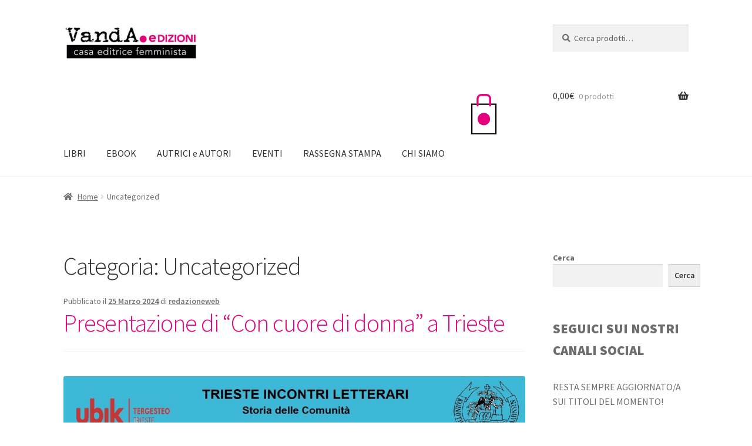

--- FILE ---
content_type: text/html; charset=UTF-8
request_url: https://www.vandaedizioni.com/category/uncategorized/
body_size: 34170
content:
<!doctype html>
<html lang="it-IT">
<head>
<meta charset="UTF-8">
<meta name="viewport" content="width=device-width, initial-scale=1">
<link rel="profile" href="http://gmpg.org/xfn/11">
<link rel="pingback" href="https://www.vandaedizioni.com/xmlrpc.php">

<title>Uncategorized &#8211; VANDA EDIZIONI CASA EDITRICE FEMMINISTA</title>
<meta name='robots' content='max-image-preview:large' />
<link rel='dns-prefetch' href='//fonts.googleapis.com' />
<link rel="alternate" type="application/rss+xml" title="VANDA EDIZIONI CASA EDITRICE FEMMINISTA &raquo; Feed" href="https://www.vandaedizioni.com/feed/" />
<link rel="alternate" type="application/rss+xml" title="VANDA EDIZIONI CASA EDITRICE FEMMINISTA &raquo; Feed dei commenti" href="https://www.vandaedizioni.com/comments/feed/" />
<link rel="alternate" type="application/rss+xml" title="VANDA EDIZIONI CASA EDITRICE FEMMINISTA &raquo; Uncategorized Feed della categoria" href="https://www.vandaedizioni.com/category/uncategorized/feed/" />
<style id='wp-img-auto-sizes-contain-inline-css'>
img:is([sizes=auto i],[sizes^="auto," i]){contain-intrinsic-size:3000px 1500px}
/*# sourceURL=wp-img-auto-sizes-contain-inline-css */
</style>
<link rel='stylesheet' id='embed-pdf-viewer-css' href='https://www.vandaedizioni.com/wp-content/plugins/embed-pdf-viewer/css/embed-pdf-viewer.css?ver=2.4.6' media='screen' />
<style id='wp-emoji-styles-inline-css'>

	img.wp-smiley, img.emoji {
		display: inline !important;
		border: none !important;
		box-shadow: none !important;
		height: 1em !important;
		width: 1em !important;
		margin: 0 0.07em !important;
		vertical-align: -0.1em !important;
		background: none !important;
		padding: 0 !important;
	}
/*# sourceURL=wp-emoji-styles-inline-css */
</style>
<style id='wp-block-library-inline-css'>
:root{--wp-block-synced-color:#7a00df;--wp-block-synced-color--rgb:122,0,223;--wp-bound-block-color:var(--wp-block-synced-color);--wp-editor-canvas-background:#ddd;--wp-admin-theme-color:#007cba;--wp-admin-theme-color--rgb:0,124,186;--wp-admin-theme-color-darker-10:#006ba1;--wp-admin-theme-color-darker-10--rgb:0,107,160.5;--wp-admin-theme-color-darker-20:#005a87;--wp-admin-theme-color-darker-20--rgb:0,90,135;--wp-admin-border-width-focus:2px}@media (min-resolution:192dpi){:root{--wp-admin-border-width-focus:1.5px}}.wp-element-button{cursor:pointer}:root .has-very-light-gray-background-color{background-color:#eee}:root .has-very-dark-gray-background-color{background-color:#313131}:root .has-very-light-gray-color{color:#eee}:root .has-very-dark-gray-color{color:#313131}:root .has-vivid-green-cyan-to-vivid-cyan-blue-gradient-background{background:linear-gradient(135deg,#00d084,#0693e3)}:root .has-purple-crush-gradient-background{background:linear-gradient(135deg,#34e2e4,#4721fb 50%,#ab1dfe)}:root .has-hazy-dawn-gradient-background{background:linear-gradient(135deg,#faaca8,#dad0ec)}:root .has-subdued-olive-gradient-background{background:linear-gradient(135deg,#fafae1,#67a671)}:root .has-atomic-cream-gradient-background{background:linear-gradient(135deg,#fdd79a,#004a59)}:root .has-nightshade-gradient-background{background:linear-gradient(135deg,#330968,#31cdcf)}:root .has-midnight-gradient-background{background:linear-gradient(135deg,#020381,#2874fc)}:root{--wp--preset--font-size--normal:16px;--wp--preset--font-size--huge:42px}.has-regular-font-size{font-size:1em}.has-larger-font-size{font-size:2.625em}.has-normal-font-size{font-size:var(--wp--preset--font-size--normal)}.has-huge-font-size{font-size:var(--wp--preset--font-size--huge)}:root .has-text-align-center{text-align:center}:root .has-text-align-left{text-align:left}:root .has-text-align-right{text-align:right}.has-fit-text{white-space:nowrap!important}#end-resizable-editor-section{display:none}.aligncenter{clear:both}.items-justified-left{justify-content:flex-start}.items-justified-center{justify-content:center}.items-justified-right{justify-content:flex-end}.items-justified-space-between{justify-content:space-between}.screen-reader-text{word-wrap:normal!important;border:0;clip-path:inset(50%);height:1px;margin:-1px;overflow:hidden;padding:0;position:absolute;width:1px}.screen-reader-text:focus{background-color:#ddd;clip-path:none;color:#444;display:block;font-size:1em;height:auto;left:5px;line-height:normal;padding:15px 23px 14px;text-decoration:none;top:5px;width:auto;z-index:100000}html :where(.has-border-color){border-style:solid}html :where([style*=border-top-color]){border-top-style:solid}html :where([style*=border-right-color]){border-right-style:solid}html :where([style*=border-bottom-color]){border-bottom-style:solid}html :where([style*=border-left-color]){border-left-style:solid}html :where([style*=border-width]){border-style:solid}html :where([style*=border-top-width]){border-top-style:solid}html :where([style*=border-right-width]){border-right-style:solid}html :where([style*=border-bottom-width]){border-bottom-style:solid}html :where([style*=border-left-width]){border-left-style:solid}html :where(img[class*=wp-image-]){height:auto;max-width:100%}:where(figure){margin:0 0 1em}html :where(.is-position-sticky){--wp-admin--admin-bar--position-offset:var(--wp-admin--admin-bar--height,0px)}@media screen and (max-width:600px){html :where(.is-position-sticky){--wp-admin--admin-bar--position-offset:0px}}

/*# sourceURL=wp-block-library-inline-css */
</style><style id='wp-block-buttons-inline-css'>
.wp-block-buttons{box-sizing:border-box}.wp-block-buttons.is-vertical{flex-direction:column}.wp-block-buttons.is-vertical>.wp-block-button:last-child{margin-bottom:0}.wp-block-buttons>.wp-block-button{display:inline-block;margin:0}.wp-block-buttons.is-content-justification-left{justify-content:flex-start}.wp-block-buttons.is-content-justification-left.is-vertical{align-items:flex-start}.wp-block-buttons.is-content-justification-center{justify-content:center}.wp-block-buttons.is-content-justification-center.is-vertical{align-items:center}.wp-block-buttons.is-content-justification-right{justify-content:flex-end}.wp-block-buttons.is-content-justification-right.is-vertical{align-items:flex-end}.wp-block-buttons.is-content-justification-space-between{justify-content:space-between}.wp-block-buttons.aligncenter{text-align:center}.wp-block-buttons:not(.is-content-justification-space-between,.is-content-justification-right,.is-content-justification-left,.is-content-justification-center) .wp-block-button.aligncenter{margin-left:auto;margin-right:auto;width:100%}.wp-block-buttons[style*=text-decoration] .wp-block-button,.wp-block-buttons[style*=text-decoration] .wp-block-button__link{text-decoration:inherit}.wp-block-buttons.has-custom-font-size .wp-block-button__link{font-size:inherit}.wp-block-buttons .wp-block-button__link{width:100%}.wp-block-button.aligncenter{text-align:center}
/*# sourceURL=https://www.vandaedizioni.com/wp-content/plugins/gutenberg/build/styles/block-library/buttons/style.css */
</style>
<style id='wp-block-group-inline-css'>
.wp-block-group{box-sizing:border-box}:where(.wp-block-group.wp-block-group-is-layout-constrained){position:relative}
/*# sourceURL=https://www.vandaedizioni.com/wp-content/plugins/gutenberg/build/styles/block-library/group/style.css */
</style>
<style id='wp-block-group-theme-inline-css'>
:where(.wp-block-group.has-background){padding:1.25em 2.375em}
/*# sourceURL=https://www.vandaedizioni.com/wp-content/plugins/gutenberg/build/styles/block-library/group/theme.css */
</style>
<style id='wp-block-paragraph-inline-css'>
.is-small-text{font-size:.875em}.is-regular-text{font-size:1em}.is-large-text{font-size:2.25em}.is-larger-text{font-size:3em}.has-drop-cap:not(:focus):first-letter{float:left;font-size:8.4em;font-style:normal;font-weight:100;line-height:.68;margin:.05em .1em 0 0;text-transform:uppercase}body.rtl .has-drop-cap:not(:focus):first-letter{float:none;margin-left:.1em}p.has-drop-cap.has-background{overflow:hidden}:root :where(p.has-background){padding:1.25em 2.375em}:where(p.has-text-color:not(.has-link-color)) a{color:inherit}p.has-text-align-left[style*="writing-mode:vertical-lr"],p.has-text-align-right[style*="writing-mode:vertical-rl"]{rotate:180deg}
/*# sourceURL=https://www.vandaedizioni.com/wp-content/plugins/gutenberg/build/styles/block-library/paragraph/style.css */
</style>
<style id='wp-block-social-links-inline-css'>
.wp-block-social-links{background:none;box-sizing:border-box;margin-left:0;padding-left:0;padding-right:0;text-indent:0}.wp-block-social-links .wp-social-link a,.wp-block-social-links .wp-social-link a:hover{border-bottom:0;box-shadow:none;text-decoration:none}.wp-block-social-links .wp-social-link svg{height:1em;width:1em}.wp-block-social-links .wp-social-link span:not(.screen-reader-text){font-size:.65em;margin-left:.5em;margin-right:.5em}.wp-block-social-links.has-small-icon-size{font-size:16px}.wp-block-social-links,.wp-block-social-links.has-normal-icon-size{font-size:24px}.wp-block-social-links.has-large-icon-size{font-size:36px}.wp-block-social-links.has-huge-icon-size{font-size:48px}.wp-block-social-links.aligncenter{display:flex;justify-content:center}.wp-block-social-links.alignright{justify-content:flex-end}.wp-block-social-link{border-radius:9999px;display:block}@media not (prefers-reduced-motion){.wp-block-social-link{transition:transform .1s ease}}.wp-block-social-link{height:auto}.wp-block-social-link a{align-items:center;display:flex;line-height:0}.wp-block-social-link:hover{transform:scale(1.1)}.wp-block-social-links .wp-block-social-link.wp-social-link{display:inline-block;margin:0;padding:0}.wp-block-social-links .wp-block-social-link.wp-social-link .wp-block-social-link-anchor,.wp-block-social-links .wp-block-social-link.wp-social-link .wp-block-social-link-anchor svg,.wp-block-social-links .wp-block-social-link.wp-social-link .wp-block-social-link-anchor:active,.wp-block-social-links .wp-block-social-link.wp-social-link .wp-block-social-link-anchor:hover,.wp-block-social-links .wp-block-social-link.wp-social-link .wp-block-social-link-anchor:visited{fill:currentColor;color:currentColor}:where(.wp-block-social-links:not(.is-style-logos-only)) .wp-social-link{background-color:#f0f0f0;color:#444}:where(.wp-block-social-links:not(.is-style-logos-only)) .wp-social-link-amazon{background-color:#f90;color:#fff}:where(.wp-block-social-links:not(.is-style-logos-only)) .wp-social-link-bandcamp{background-color:#1ea0c3;color:#fff}:where(.wp-block-social-links:not(.is-style-logos-only)) .wp-social-link-behance{background-color:#0757fe;color:#fff}:where(.wp-block-social-links:not(.is-style-logos-only)) .wp-social-link-bluesky{background-color:#0a7aff;color:#fff}:where(.wp-block-social-links:not(.is-style-logos-only)) .wp-social-link-codepen{background-color:#1e1f26;color:#fff}:where(.wp-block-social-links:not(.is-style-logos-only)) .wp-social-link-deviantart{background-color:#02e49b;color:#fff}:where(.wp-block-social-links:not(.is-style-logos-only)) .wp-social-link-discord{background-color:#5865f2;color:#fff}:where(.wp-block-social-links:not(.is-style-logos-only)) .wp-social-link-dribbble{background-color:#e94c89;color:#fff}:where(.wp-block-social-links:not(.is-style-logos-only)) .wp-social-link-dropbox{background-color:#4280ff;color:#fff}:where(.wp-block-social-links:not(.is-style-logos-only)) .wp-social-link-etsy{background-color:#f45800;color:#fff}:where(.wp-block-social-links:not(.is-style-logos-only)) .wp-social-link-facebook{background-color:#0866ff;color:#fff}:where(.wp-block-social-links:not(.is-style-logos-only)) .wp-social-link-fivehundredpx{background-color:#000;color:#fff}:where(.wp-block-social-links:not(.is-style-logos-only)) .wp-social-link-flickr{background-color:#0461dd;color:#fff}:where(.wp-block-social-links:not(.is-style-logos-only)) .wp-social-link-foursquare{background-color:#e65678;color:#fff}:where(.wp-block-social-links:not(.is-style-logos-only)) .wp-social-link-github{background-color:#24292d;color:#fff}:where(.wp-block-social-links:not(.is-style-logos-only)) .wp-social-link-goodreads{background-color:#eceadd;color:#382110}:where(.wp-block-social-links:not(.is-style-logos-only)) .wp-social-link-google{background-color:#ea4434;color:#fff}:where(.wp-block-social-links:not(.is-style-logos-only)) .wp-social-link-gravatar{background-color:#1d4fc4;color:#fff}:where(.wp-block-social-links:not(.is-style-logos-only)) .wp-social-link-instagram{background-color:#f00075;color:#fff}:where(.wp-block-social-links:not(.is-style-logos-only)) .wp-social-link-lastfm{background-color:#e21b24;color:#fff}:where(.wp-block-social-links:not(.is-style-logos-only)) .wp-social-link-linkedin{background-color:#0d66c2;color:#fff}:where(.wp-block-social-links:not(.is-style-logos-only)) .wp-social-link-mastodon{background-color:#3288d4;color:#fff}:where(.wp-block-social-links:not(.is-style-logos-only)) .wp-social-link-medium{background-color:#000;color:#fff}:where(.wp-block-social-links:not(.is-style-logos-only)) .wp-social-link-meetup{background-color:#f6405f;color:#fff}:where(.wp-block-social-links:not(.is-style-logos-only)) .wp-social-link-patreon{background-color:#000;color:#fff}:where(.wp-block-social-links:not(.is-style-logos-only)) .wp-social-link-pinterest{background-color:#e60122;color:#fff}:where(.wp-block-social-links:not(.is-style-logos-only)) .wp-social-link-pocket{background-color:#ef4155;color:#fff}:where(.wp-block-social-links:not(.is-style-logos-only)) .wp-social-link-reddit{background-color:#ff4500;color:#fff}:where(.wp-block-social-links:not(.is-style-logos-only)) .wp-social-link-skype{background-color:#0478d7;color:#fff}:where(.wp-block-social-links:not(.is-style-logos-only)) .wp-social-link-snapchat{stroke:#000;background-color:#fefc00;color:#fff}:where(.wp-block-social-links:not(.is-style-logos-only)) .wp-social-link-soundcloud{background-color:#ff5600;color:#fff}:where(.wp-block-social-links:not(.is-style-logos-only)) .wp-social-link-spotify{background-color:#1bd760;color:#fff}:where(.wp-block-social-links:not(.is-style-logos-only)) .wp-social-link-telegram{background-color:#2aabee;color:#fff}:where(.wp-block-social-links:not(.is-style-logos-only)) .wp-social-link-threads{background-color:#000;color:#fff}:where(.wp-block-social-links:not(.is-style-logos-only)) .wp-social-link-tiktok{background-color:#000;color:#fff}:where(.wp-block-social-links:not(.is-style-logos-only)) .wp-social-link-tumblr{background-color:#011835;color:#fff}:where(.wp-block-social-links:not(.is-style-logos-only)) .wp-social-link-twitch{background-color:#6440a4;color:#fff}:where(.wp-block-social-links:not(.is-style-logos-only)) .wp-social-link-twitter{background-color:#1da1f2;color:#fff}:where(.wp-block-social-links:not(.is-style-logos-only)) .wp-social-link-vimeo{background-color:#1eb7ea;color:#fff}:where(.wp-block-social-links:not(.is-style-logos-only)) .wp-social-link-vk{background-color:#4680c2;color:#fff}:where(.wp-block-social-links:not(.is-style-logos-only)) .wp-social-link-wordpress{background-color:#3499cd;color:#fff}:where(.wp-block-social-links:not(.is-style-logos-only)) .wp-social-link-whatsapp{background-color:#25d366;color:#fff}:where(.wp-block-social-links:not(.is-style-logos-only)) .wp-social-link-x{background-color:#000;color:#fff}:where(.wp-block-social-links:not(.is-style-logos-only)) .wp-social-link-yelp{background-color:#d32422;color:#fff}:where(.wp-block-social-links:not(.is-style-logos-only)) .wp-social-link-youtube{background-color:red;color:#fff}:where(.wp-block-social-links.is-style-logos-only) .wp-social-link{background:none}:where(.wp-block-social-links.is-style-logos-only) .wp-social-link svg{height:1.25em;width:1.25em}:where(.wp-block-social-links.is-style-logos-only) .wp-social-link-amazon{color:#f90}:where(.wp-block-social-links.is-style-logos-only) .wp-social-link-bandcamp{color:#1ea0c3}:where(.wp-block-social-links.is-style-logos-only) .wp-social-link-behance{color:#0757fe}:where(.wp-block-social-links.is-style-logos-only) .wp-social-link-bluesky{color:#0a7aff}:where(.wp-block-social-links.is-style-logos-only) .wp-social-link-codepen{color:#1e1f26}:where(.wp-block-social-links.is-style-logos-only) .wp-social-link-deviantart{color:#02e49b}:where(.wp-block-social-links.is-style-logos-only) .wp-social-link-discord{color:#5865f2}:where(.wp-block-social-links.is-style-logos-only) .wp-social-link-dribbble{color:#e94c89}:where(.wp-block-social-links.is-style-logos-only) .wp-social-link-dropbox{color:#4280ff}:where(.wp-block-social-links.is-style-logos-only) .wp-social-link-etsy{color:#f45800}:where(.wp-block-social-links.is-style-logos-only) .wp-social-link-facebook{color:#0866ff}:where(.wp-block-social-links.is-style-logos-only) .wp-social-link-fivehundredpx{color:#000}:where(.wp-block-social-links.is-style-logos-only) .wp-social-link-flickr{color:#0461dd}:where(.wp-block-social-links.is-style-logos-only) .wp-social-link-foursquare{color:#e65678}:where(.wp-block-social-links.is-style-logos-only) .wp-social-link-github{color:#24292d}:where(.wp-block-social-links.is-style-logos-only) .wp-social-link-goodreads{color:#382110}:where(.wp-block-social-links.is-style-logos-only) .wp-social-link-google{color:#ea4434}:where(.wp-block-social-links.is-style-logos-only) .wp-social-link-gravatar{color:#1d4fc4}:where(.wp-block-social-links.is-style-logos-only) .wp-social-link-instagram{color:#f00075}:where(.wp-block-social-links.is-style-logos-only) .wp-social-link-lastfm{color:#e21b24}:where(.wp-block-social-links.is-style-logos-only) .wp-social-link-linkedin{color:#0d66c2}:where(.wp-block-social-links.is-style-logos-only) .wp-social-link-mastodon{color:#3288d4}:where(.wp-block-social-links.is-style-logos-only) .wp-social-link-medium{color:#000}:where(.wp-block-social-links.is-style-logos-only) .wp-social-link-meetup{color:#f6405f}:where(.wp-block-social-links.is-style-logos-only) .wp-social-link-patreon{color:#000}:where(.wp-block-social-links.is-style-logos-only) .wp-social-link-pinterest{color:#e60122}:where(.wp-block-social-links.is-style-logos-only) .wp-social-link-pocket{color:#ef4155}:where(.wp-block-social-links.is-style-logos-only) .wp-social-link-reddit{color:#ff4500}:where(.wp-block-social-links.is-style-logos-only) .wp-social-link-skype{color:#0478d7}:where(.wp-block-social-links.is-style-logos-only) .wp-social-link-snapchat{stroke:#000;color:#fff}:where(.wp-block-social-links.is-style-logos-only) .wp-social-link-soundcloud{color:#ff5600}:where(.wp-block-social-links.is-style-logos-only) .wp-social-link-spotify{color:#1bd760}:where(.wp-block-social-links.is-style-logos-only) .wp-social-link-telegram{color:#2aabee}:where(.wp-block-social-links.is-style-logos-only) .wp-social-link-threads{color:#000}:where(.wp-block-social-links.is-style-logos-only) .wp-social-link-tiktok{color:#000}:where(.wp-block-social-links.is-style-logos-only) .wp-social-link-tumblr{color:#011835}:where(.wp-block-social-links.is-style-logos-only) .wp-social-link-twitch{color:#6440a4}:where(.wp-block-social-links.is-style-logos-only) .wp-social-link-twitter{color:#1da1f2}:where(.wp-block-social-links.is-style-logos-only) .wp-social-link-vimeo{color:#1eb7ea}:where(.wp-block-social-links.is-style-logos-only) .wp-social-link-vk{color:#4680c2}:where(.wp-block-social-links.is-style-logos-only) .wp-social-link-whatsapp{color:#25d366}:where(.wp-block-social-links.is-style-logos-only) .wp-social-link-wordpress{color:#3499cd}:where(.wp-block-social-links.is-style-logos-only) .wp-social-link-x{color:#000}:where(.wp-block-social-links.is-style-logos-only) .wp-social-link-yelp{color:#d32422}:where(.wp-block-social-links.is-style-logos-only) .wp-social-link-youtube{color:red}.wp-block-social-links.is-style-pill-shape .wp-social-link{width:auto}:root :where(.wp-block-social-links .wp-social-link a){padding:.25em}:root :where(.wp-block-social-links.is-style-logos-only .wp-social-link a){padding:0}:root :where(.wp-block-social-links.is-style-pill-shape .wp-social-link a){padding-left:.6666666667em;padding-right:.6666666667em}.wp-block-social-links:not(.has-icon-color):not(.has-icon-background-color) .wp-social-link-snapchat .wp-block-social-link-label{color:#000}
/*# sourceURL=https://www.vandaedizioni.com/wp-content/plugins/gutenberg/build/styles/block-library/social-links/style.css */
</style>
<link rel='stylesheet' id='wc-blocks-style-css' href='https://www.vandaedizioni.com/wp-content/plugins/woocommerce/assets/client/blocks/wc-blocks.css?ver=wc-10.4.3' media='all' />
<link rel='stylesheet' id='wc-blocks-style-featured-product-css' href='https://www.vandaedizioni.com/wp-content/plugins/woocommerce/assets/client/blocks/featured-product.css?ver=wc-10.4.3' media='all' />
<style id='wp-block-button-inline-css'>
.wp-block-button__link{align-content:center;box-sizing:border-box;cursor:pointer;display:inline-block;height:100%;text-align:center;word-break:break-word}.wp-block-button__link.aligncenter{text-align:center}.wp-block-button__link.alignright{text-align:right}:where(.wp-block-button__link){border-radius:9999px;box-shadow:none;padding:calc(.667em + 2px) calc(1.333em + 2px);text-decoration:none}.wp-block-button[style*=text-decoration] .wp-block-button__link{text-decoration:inherit}.wp-block-buttons>.wp-block-button.has-custom-width{max-width:none}.wp-block-buttons>.wp-block-button.has-custom-width .wp-block-button__link{width:100%}.wp-block-buttons>.wp-block-button.has-custom-font-size .wp-block-button__link{font-size:inherit}.wp-block-buttons>.wp-block-button.wp-block-button__width-25{width:calc(25% - var(--wp--style--block-gap, .5em)*.75)}.wp-block-buttons>.wp-block-button.wp-block-button__width-50{width:calc(50% - var(--wp--style--block-gap, .5em)*.5)}.wp-block-buttons>.wp-block-button.wp-block-button__width-75{width:calc(75% - var(--wp--style--block-gap, .5em)*.25)}.wp-block-buttons>.wp-block-button.wp-block-button__width-100{flex-basis:100%;width:100%}.wp-block-buttons.is-vertical>.wp-block-button.wp-block-button__width-25{width:25%}.wp-block-buttons.is-vertical>.wp-block-button.wp-block-button__width-50{width:50%}.wp-block-buttons.is-vertical>.wp-block-button.wp-block-button__width-75{width:75%}.wp-block-button.is-style-squared,.wp-block-button__link.wp-block-button.is-style-squared{border-radius:0}.wp-block-button.no-border-radius,.wp-block-button__link.no-border-radius{border-radius:0!important}:root :where(.wp-block-button .wp-block-button__link.is-style-outline),:root :where(.wp-block-button.is-style-outline>.wp-block-button__link){border:2px solid;padding:.667em 1.333em}:root :where(.wp-block-button .wp-block-button__link.is-style-outline:not(.has-text-color)),:root :where(.wp-block-button.is-style-outline>.wp-block-button__link:not(.has-text-color)){color:currentColor}:root :where(.wp-block-button .wp-block-button__link.is-style-outline:not(.has-background)),:root :where(.wp-block-button.is-style-outline>.wp-block-button__link:not(.has-background)){background-color:initial;background-image:none}
/*# sourceURL=https://www.vandaedizioni.com/wp-content/plugins/gutenberg/build/styles/block-library/button/style.css */
</style>
<style id='wp-block-file-inline-css'>
.wp-block-file{box-sizing:border-box}.wp-block-file:not(.wp-element-button){font-size:.8em}.wp-block-file.aligncenter{text-align:center}.wp-block-file.alignright{text-align:right}.wp-block-file *+.wp-block-file__button{margin-left:.75em}:where(.wp-block-file){margin-bottom:1.5em}.wp-block-file__embed{margin-bottom:1em}:where(.wp-block-file__button){border-radius:2em;display:inline-block;padding:.5em 1em}:where(.wp-block-file__button):where(a):active,:where(.wp-block-file__button):where(a):focus,:where(.wp-block-file__button):where(a):hover,:where(.wp-block-file__button):where(a):visited{box-shadow:none;color:#fff;opacity:.85;text-decoration:none}
/*# sourceURL=https://www.vandaedizioni.com/wp-content/plugins/gutenberg/build/styles/block-library/file/style.css */
</style>
<link rel='stylesheet' id='wp-block-gallery-css' href='https://www.vandaedizioni.com/wp-content/plugins/gutenberg/build/styles/block-library/gallery/style.css?ver=22.3.0' media='all' />
<style id='wp-block-gallery-theme-inline-css'>
.blocks-gallery-caption{color:#555;font-size:13px;text-align:center}.is-dark-theme .blocks-gallery-caption{color:#ffffffa6}
/*# sourceURL=https://www.vandaedizioni.com/wp-content/plugins/gutenberg/build/styles/block-library/gallery/theme.css */
</style>
<style id='wp-block-heading-inline-css'>
h1:where(.wp-block-heading).has-background,h2:where(.wp-block-heading).has-background,h3:where(.wp-block-heading).has-background,h4:where(.wp-block-heading).has-background,h5:where(.wp-block-heading).has-background,h6:where(.wp-block-heading).has-background{padding:1.25em 2.375em}h1.has-text-align-left[style*=writing-mode]:where([style*=vertical-lr]),h1.has-text-align-right[style*=writing-mode]:where([style*=vertical-rl]),h2.has-text-align-left[style*=writing-mode]:where([style*=vertical-lr]),h2.has-text-align-right[style*=writing-mode]:where([style*=vertical-rl]),h3.has-text-align-left[style*=writing-mode]:where([style*=vertical-lr]),h3.has-text-align-right[style*=writing-mode]:where([style*=vertical-rl]),h4.has-text-align-left[style*=writing-mode]:where([style*=vertical-lr]),h4.has-text-align-right[style*=writing-mode]:where([style*=vertical-rl]),h5.has-text-align-left[style*=writing-mode]:where([style*=vertical-lr]),h5.has-text-align-right[style*=writing-mode]:where([style*=vertical-rl]),h6.has-text-align-left[style*=writing-mode]:where([style*=vertical-lr]),h6.has-text-align-right[style*=writing-mode]:where([style*=vertical-rl]){rotate:180deg}
/*# sourceURL=https://www.vandaedizioni.com/wp-content/plugins/gutenberg/build/styles/block-library/heading/style.css */
</style>
<style id='wp-block-image-inline-css'>
.wp-block-image>a,.wp-block-image>figure>a{display:inline-block}.wp-block-image img{box-sizing:border-box;height:auto;max-width:100%;vertical-align:bottom}@media not (prefers-reduced-motion){.wp-block-image img.hide{visibility:hidden}.wp-block-image img.show{animation:show-content-image .4s}}.wp-block-image[style*=border-radius] img,.wp-block-image[style*=border-radius]>a{border-radius:inherit}.wp-block-image.has-custom-border img{box-sizing:border-box}.wp-block-image.aligncenter{text-align:center}.wp-block-image.alignfull>a,.wp-block-image.alignwide>a{width:100%}.wp-block-image.alignfull img,.wp-block-image.alignwide img{height:auto;width:100%}.wp-block-image .aligncenter,.wp-block-image .alignleft,.wp-block-image .alignright,.wp-block-image.aligncenter,.wp-block-image.alignleft,.wp-block-image.alignright{display:table}.wp-block-image .aligncenter>figcaption,.wp-block-image .alignleft>figcaption,.wp-block-image .alignright>figcaption,.wp-block-image.aligncenter>figcaption,.wp-block-image.alignleft>figcaption,.wp-block-image.alignright>figcaption{caption-side:bottom;display:table-caption}.wp-block-image .alignleft{float:left;margin:.5em 1em .5em 0}.wp-block-image .alignright{float:right;margin:.5em 0 .5em 1em}.wp-block-image .aligncenter{margin-left:auto;margin-right:auto}.wp-block-image :where(figcaption){margin-bottom:1em;margin-top:.5em}.wp-block-image.is-style-circle-mask img{border-radius:9999px}@supports ((-webkit-mask-image:none) or (mask-image:none)) or (-webkit-mask-image:none){.wp-block-image.is-style-circle-mask img{border-radius:0;-webkit-mask-image:url('data:image/svg+xml;utf8,<svg viewBox="0 0 100 100" xmlns="http://www.w3.org/2000/svg"><circle cx="50" cy="50" r="50"/></svg>');mask-image:url('data:image/svg+xml;utf8,<svg viewBox="0 0 100 100" xmlns="http://www.w3.org/2000/svg"><circle cx="50" cy="50" r="50"/></svg>');mask-mode:alpha;-webkit-mask-position:center;mask-position:center;-webkit-mask-repeat:no-repeat;mask-repeat:no-repeat;-webkit-mask-size:contain;mask-size:contain}}:root :where(.wp-block-image.is-style-rounded img,.wp-block-image .is-style-rounded img){border-radius:9999px}.wp-block-image figure{margin:0}.wp-lightbox-container{display:flex;flex-direction:column;position:relative}.wp-lightbox-container img{cursor:zoom-in}.wp-lightbox-container img:hover+button{opacity:1}.wp-lightbox-container button{align-items:center;backdrop-filter:blur(16px) saturate(180%);background-color:#5a5a5a40;border:none;border-radius:4px;cursor:zoom-in;display:flex;height:20px;justify-content:center;opacity:0;padding:0;position:absolute;right:16px;text-align:center;top:16px;width:20px;z-index:100}@media not (prefers-reduced-motion){.wp-lightbox-container button{transition:opacity .2s ease}}.wp-lightbox-container button:focus-visible{outline:3px auto #5a5a5a40;outline:3px auto -webkit-focus-ring-color;outline-offset:3px}.wp-lightbox-container button:hover{cursor:pointer;opacity:1}.wp-lightbox-container button:focus{opacity:1}.wp-lightbox-container button:focus,.wp-lightbox-container button:hover,.wp-lightbox-container button:not(:hover):not(:active):not(.has-background){background-color:#5a5a5a40;border:none}.wp-lightbox-overlay{box-sizing:border-box;cursor:zoom-out;height:100vh;left:0;overflow:hidden;position:fixed;top:0;visibility:hidden;width:100%;z-index:100000}.wp-lightbox-overlay .close-button{align-items:center;cursor:pointer;display:flex;justify-content:center;min-height:40px;min-width:40px;padding:0;position:absolute;right:calc(env(safe-area-inset-right) + 16px);top:calc(env(safe-area-inset-top) + 16px);z-index:5000000}.wp-lightbox-overlay .close-button:focus,.wp-lightbox-overlay .close-button:hover,.wp-lightbox-overlay .close-button:not(:hover):not(:active):not(.has-background){background:none;border:none}.wp-lightbox-overlay .lightbox-image-container{height:var(--wp--lightbox-container-height);left:50%;overflow:hidden;position:absolute;top:50%;transform:translate(-50%,-50%);transform-origin:top left;width:var(--wp--lightbox-container-width);z-index:9999999999}.wp-lightbox-overlay .wp-block-image{align-items:center;box-sizing:border-box;display:flex;height:100%;justify-content:center;margin:0;position:relative;transform-origin:0 0;width:100%;z-index:3000000}.wp-lightbox-overlay .wp-block-image img{height:var(--wp--lightbox-image-height);min-height:var(--wp--lightbox-image-height);min-width:var(--wp--lightbox-image-width);width:var(--wp--lightbox-image-width)}.wp-lightbox-overlay .wp-block-image figcaption{display:none}.wp-lightbox-overlay button{background:none;border:none}.wp-lightbox-overlay .scrim{background-color:#fff;height:100%;opacity:.9;position:absolute;width:100%;z-index:2000000}.wp-lightbox-overlay.active{visibility:visible}@media not (prefers-reduced-motion){.wp-lightbox-overlay.active{animation:turn-on-visibility .25s both}.wp-lightbox-overlay.active img{animation:turn-on-visibility .35s both}.wp-lightbox-overlay.show-closing-animation:not(.active){animation:turn-off-visibility .35s both}.wp-lightbox-overlay.show-closing-animation:not(.active) img{animation:turn-off-visibility .25s both}.wp-lightbox-overlay.zoom.active{animation:none;opacity:1;visibility:visible}.wp-lightbox-overlay.zoom.active .lightbox-image-container{animation:lightbox-zoom-in .4s}.wp-lightbox-overlay.zoom.active .lightbox-image-container img{animation:none}.wp-lightbox-overlay.zoom.active .scrim{animation:turn-on-visibility .4s forwards}.wp-lightbox-overlay.zoom.show-closing-animation:not(.active){animation:none}.wp-lightbox-overlay.zoom.show-closing-animation:not(.active) .lightbox-image-container{animation:lightbox-zoom-out .4s}.wp-lightbox-overlay.zoom.show-closing-animation:not(.active) .lightbox-image-container img{animation:none}.wp-lightbox-overlay.zoom.show-closing-animation:not(.active) .scrim{animation:turn-off-visibility .4s forwards}}@keyframes show-content-image{0%{visibility:hidden}99%{visibility:hidden}to{visibility:visible}}@keyframes turn-on-visibility{0%{opacity:0}to{opacity:1}}@keyframes turn-off-visibility{0%{opacity:1;visibility:visible}99%{opacity:0;visibility:visible}to{opacity:0;visibility:hidden}}@keyframes lightbox-zoom-in{0%{transform:translate(calc((-100vw + var(--wp--lightbox-scrollbar-width))/2 + var(--wp--lightbox-initial-left-position)),calc(-50vh + var(--wp--lightbox-initial-top-position))) scale(var(--wp--lightbox-scale))}to{transform:translate(-50%,-50%) scale(1)}}@keyframes lightbox-zoom-out{0%{transform:translate(-50%,-50%) scale(1);visibility:visible}99%{visibility:visible}to{transform:translate(calc((-100vw + var(--wp--lightbox-scrollbar-width))/2 + var(--wp--lightbox-initial-left-position)),calc(-50vh + var(--wp--lightbox-initial-top-position))) scale(var(--wp--lightbox-scale));visibility:hidden}}
/*# sourceURL=https://www.vandaedizioni.com/wp-content/plugins/gutenberg/build/styles/block-library/image/style.css */
</style>
<style id='wp-block-image-theme-inline-css'>
:root :where(.wp-block-image figcaption){color:#555;font-size:13px;text-align:center}.is-dark-theme :root :where(.wp-block-image figcaption){color:#ffffffa6}.wp-block-image{margin:0 0 1em}
/*# sourceURL=https://www.vandaedizioni.com/wp-content/plugins/gutenberg/build/styles/block-library/image/theme.css */
</style>
<style id='wp-block-list-inline-css'>
ol,ul{box-sizing:border-box}:root :where(.wp-block-list.has-background){padding:1.25em 2.375em}
/*# sourceURL=https://www.vandaedizioni.com/wp-content/plugins/gutenberg/build/styles/block-library/list/style.css */
</style>
<style id='wp-block-search-inline-css'>
.wp-block-search__button{margin-left:10px;word-break:normal}.wp-block-search__button.has-icon{line-height:0}.wp-block-search__button svg{fill:currentColor;height:1.25em;min-height:24px;min-width:24px;vertical-align:text-bottom;width:1.25em}:where(.wp-block-search__button){border:1px solid #ccc;padding:6px 10px}.wp-block-search__inside-wrapper{display:flex;flex:auto;flex-wrap:nowrap;max-width:100%}.wp-block-search__label{width:100%}.wp-block-search.wp-block-search__button-only .wp-block-search__button{box-sizing:border-box;display:flex;flex-shrink:0;justify-content:center;margin-left:0;max-width:100%}.wp-block-search.wp-block-search__button-only .wp-block-search__inside-wrapper{min-width:0!important;transition-property:width}.wp-block-search.wp-block-search__button-only .wp-block-search__input{flex-basis:100%;transition-duration:.3s}.wp-block-search.wp-block-search__button-only.wp-block-search__searchfield-hidden,.wp-block-search.wp-block-search__button-only.wp-block-search__searchfield-hidden .wp-block-search__inside-wrapper{overflow:hidden}.wp-block-search.wp-block-search__button-only.wp-block-search__searchfield-hidden .wp-block-search__input{border-left-width:0!important;border-right-width:0!important;flex-basis:0;flex-grow:0;margin:0;min-width:0!important;padding-left:0!important;padding-right:0!important;width:0!important}:where(.wp-block-search__input){appearance:none;border:1px solid #949494;flex-grow:1;font-family:inherit;font-size:inherit;font-style:inherit;font-weight:inherit;letter-spacing:inherit;line-height:inherit;margin-left:0;margin-right:0;min-width:3rem;padding:8px;text-decoration:unset!important;text-transform:inherit}:where(.wp-block-search__button-inside .wp-block-search__inside-wrapper){background-color:#fff;border:1px solid #949494;box-sizing:border-box;padding:4px}:where(.wp-block-search__button-inside .wp-block-search__inside-wrapper) .wp-block-search__input{border:none;border-radius:0;padding:0 4px}:where(.wp-block-search__button-inside .wp-block-search__inside-wrapper) .wp-block-search__input:focus{outline:none}:where(.wp-block-search__button-inside .wp-block-search__inside-wrapper) :where(.wp-block-search__button){padding:4px 8px}.wp-block-search.aligncenter .wp-block-search__inside-wrapper{margin:auto}.wp-block[data-align=right] .wp-block-search.wp-block-search__button-only .wp-block-search__inside-wrapper{float:right}
/*# sourceURL=https://www.vandaedizioni.com/wp-content/plugins/gutenberg/build/styles/block-library/search/style.css */
</style>
<style id='wp-block-search-theme-inline-css'>
.wp-block-search .wp-block-search__label{font-weight:700}.wp-block-search__button{border:1px solid #ccc;padding:.375em .625em}
/*# sourceURL=https://www.vandaedizioni.com/wp-content/plugins/gutenberg/build/styles/block-library/search/theme.css */
</style>
<style id='global-styles-inline-css'>
:root{--wp--preset--aspect-ratio--square: 1;--wp--preset--aspect-ratio--4-3: 4/3;--wp--preset--aspect-ratio--3-4: 3/4;--wp--preset--aspect-ratio--3-2: 3/2;--wp--preset--aspect-ratio--2-3: 2/3;--wp--preset--aspect-ratio--16-9: 16/9;--wp--preset--aspect-ratio--9-16: 9/16;--wp--preset--color--black: #000000;--wp--preset--color--cyan-bluish-gray: #abb8c3;--wp--preset--color--white: #ffffff;--wp--preset--color--pale-pink: #f78da7;--wp--preset--color--vivid-red: #cf2e2e;--wp--preset--color--luminous-vivid-orange: #ff6900;--wp--preset--color--luminous-vivid-amber: #fcb900;--wp--preset--color--light-green-cyan: #7bdcb5;--wp--preset--color--vivid-green-cyan: #00d084;--wp--preset--color--pale-cyan-blue: #8ed1fc;--wp--preset--color--vivid-cyan-blue: #0693e3;--wp--preset--color--vivid-purple: #9b51e0;--wp--preset--gradient--vivid-cyan-blue-to-vivid-purple: linear-gradient(135deg,rgb(6,147,227) 0%,rgb(155,81,224) 100%);--wp--preset--gradient--light-green-cyan-to-vivid-green-cyan: linear-gradient(135deg,rgb(122,220,180) 0%,rgb(0,208,130) 100%);--wp--preset--gradient--luminous-vivid-amber-to-luminous-vivid-orange: linear-gradient(135deg,rgb(252,185,0) 0%,rgb(255,105,0) 100%);--wp--preset--gradient--luminous-vivid-orange-to-vivid-red: linear-gradient(135deg,rgb(255,105,0) 0%,rgb(207,46,46) 100%);--wp--preset--gradient--very-light-gray-to-cyan-bluish-gray: linear-gradient(135deg,rgb(238,238,238) 0%,rgb(169,184,195) 100%);--wp--preset--gradient--cool-to-warm-spectrum: linear-gradient(135deg,rgb(74,234,220) 0%,rgb(151,120,209) 20%,rgb(207,42,186) 40%,rgb(238,44,130) 60%,rgb(251,105,98) 80%,rgb(254,248,76) 100%);--wp--preset--gradient--blush-light-purple: linear-gradient(135deg,rgb(255,206,236) 0%,rgb(152,150,240) 100%);--wp--preset--gradient--blush-bordeaux: linear-gradient(135deg,rgb(254,205,165) 0%,rgb(254,45,45) 50%,rgb(107,0,62) 100%);--wp--preset--gradient--luminous-dusk: linear-gradient(135deg,rgb(255,203,112) 0%,rgb(199,81,192) 50%,rgb(65,88,208) 100%);--wp--preset--gradient--pale-ocean: linear-gradient(135deg,rgb(255,245,203) 0%,rgb(182,227,212) 50%,rgb(51,167,181) 100%);--wp--preset--gradient--electric-grass: linear-gradient(135deg,rgb(202,248,128) 0%,rgb(113,206,126) 100%);--wp--preset--gradient--midnight: linear-gradient(135deg,rgb(2,3,129) 0%,rgb(40,116,252) 100%);--wp--preset--font-size--small: 14px;--wp--preset--font-size--medium: 23px;--wp--preset--font-size--large: 26px;--wp--preset--font-size--x-large: 42px;--wp--preset--font-size--normal: 16px;--wp--preset--font-size--huge: 37px;--wp--preset--spacing--20: 0.44rem;--wp--preset--spacing--30: 0.67rem;--wp--preset--spacing--40: 1rem;--wp--preset--spacing--50: 1.5rem;--wp--preset--spacing--60: 2.25rem;--wp--preset--spacing--70: 3.38rem;--wp--preset--spacing--80: 5.06rem;--wp--preset--shadow--natural: 6px 6px 9px rgba(0, 0, 0, 0.2);--wp--preset--shadow--deep: 12px 12px 50px rgba(0, 0, 0, 0.4);--wp--preset--shadow--sharp: 6px 6px 0px rgba(0, 0, 0, 0.2);--wp--preset--shadow--outlined: 6px 6px 0px -3px rgb(255, 255, 255), 6px 6px rgb(0, 0, 0);--wp--preset--shadow--crisp: 6px 6px 0px rgb(0, 0, 0);}:root :where(.is-layout-flow) > :first-child{margin-block-start: 0;}:root :where(.is-layout-flow) > :last-child{margin-block-end: 0;}:root :where(.is-layout-flow) > *{margin-block-start: 24px;margin-block-end: 0;}:root :where(.is-layout-constrained) > :first-child{margin-block-start: 0;}:root :where(.is-layout-constrained) > :last-child{margin-block-end: 0;}:root :where(.is-layout-constrained) > *{margin-block-start: 24px;margin-block-end: 0;}:root :where(.is-layout-flex){gap: 24px;}:root :where(.is-layout-grid){gap: 24px;}body .is-layout-flex{display: flex;}.is-layout-flex{flex-wrap: wrap;align-items: center;}.is-layout-flex > :is(*, div){margin: 0;}body .is-layout-grid{display: grid;}.is-layout-grid > :is(*, div){margin: 0;}.has-black-color{color: var(--wp--preset--color--black) !important;}.has-cyan-bluish-gray-color{color: var(--wp--preset--color--cyan-bluish-gray) !important;}.has-white-color{color: var(--wp--preset--color--white) !important;}.has-pale-pink-color{color: var(--wp--preset--color--pale-pink) !important;}.has-vivid-red-color{color: var(--wp--preset--color--vivid-red) !important;}.has-luminous-vivid-orange-color{color: var(--wp--preset--color--luminous-vivid-orange) !important;}.has-luminous-vivid-amber-color{color: var(--wp--preset--color--luminous-vivid-amber) !important;}.has-light-green-cyan-color{color: var(--wp--preset--color--light-green-cyan) !important;}.has-vivid-green-cyan-color{color: var(--wp--preset--color--vivid-green-cyan) !important;}.has-pale-cyan-blue-color{color: var(--wp--preset--color--pale-cyan-blue) !important;}.has-vivid-cyan-blue-color{color: var(--wp--preset--color--vivid-cyan-blue) !important;}.has-vivid-purple-color{color: var(--wp--preset--color--vivid-purple) !important;}.has-black-background-color{background-color: var(--wp--preset--color--black) !important;}.has-cyan-bluish-gray-background-color{background-color: var(--wp--preset--color--cyan-bluish-gray) !important;}.has-white-background-color{background-color: var(--wp--preset--color--white) !important;}.has-pale-pink-background-color{background-color: var(--wp--preset--color--pale-pink) !important;}.has-vivid-red-background-color{background-color: var(--wp--preset--color--vivid-red) !important;}.has-luminous-vivid-orange-background-color{background-color: var(--wp--preset--color--luminous-vivid-orange) !important;}.has-luminous-vivid-amber-background-color{background-color: var(--wp--preset--color--luminous-vivid-amber) !important;}.has-light-green-cyan-background-color{background-color: var(--wp--preset--color--light-green-cyan) !important;}.has-vivid-green-cyan-background-color{background-color: var(--wp--preset--color--vivid-green-cyan) !important;}.has-pale-cyan-blue-background-color{background-color: var(--wp--preset--color--pale-cyan-blue) !important;}.has-vivid-cyan-blue-background-color{background-color: var(--wp--preset--color--vivid-cyan-blue) !important;}.has-vivid-purple-background-color{background-color: var(--wp--preset--color--vivid-purple) !important;}.has-black-border-color{border-color: var(--wp--preset--color--black) !important;}.has-cyan-bluish-gray-border-color{border-color: var(--wp--preset--color--cyan-bluish-gray) !important;}.has-white-border-color{border-color: var(--wp--preset--color--white) !important;}.has-pale-pink-border-color{border-color: var(--wp--preset--color--pale-pink) !important;}.has-vivid-red-border-color{border-color: var(--wp--preset--color--vivid-red) !important;}.has-luminous-vivid-orange-border-color{border-color: var(--wp--preset--color--luminous-vivid-orange) !important;}.has-luminous-vivid-amber-border-color{border-color: var(--wp--preset--color--luminous-vivid-amber) !important;}.has-light-green-cyan-border-color{border-color: var(--wp--preset--color--light-green-cyan) !important;}.has-vivid-green-cyan-border-color{border-color: var(--wp--preset--color--vivid-green-cyan) !important;}.has-pale-cyan-blue-border-color{border-color: var(--wp--preset--color--pale-cyan-blue) !important;}.has-vivid-cyan-blue-border-color{border-color: var(--wp--preset--color--vivid-cyan-blue) !important;}.has-vivid-purple-border-color{border-color: var(--wp--preset--color--vivid-purple) !important;}.has-vivid-cyan-blue-to-vivid-purple-gradient-background{background: var(--wp--preset--gradient--vivid-cyan-blue-to-vivid-purple) !important;}.has-light-green-cyan-to-vivid-green-cyan-gradient-background{background: var(--wp--preset--gradient--light-green-cyan-to-vivid-green-cyan) !important;}.has-luminous-vivid-amber-to-luminous-vivid-orange-gradient-background{background: var(--wp--preset--gradient--luminous-vivid-amber-to-luminous-vivid-orange) !important;}.has-luminous-vivid-orange-to-vivid-red-gradient-background{background: var(--wp--preset--gradient--luminous-vivid-orange-to-vivid-red) !important;}.has-very-light-gray-to-cyan-bluish-gray-gradient-background{background: var(--wp--preset--gradient--very-light-gray-to-cyan-bluish-gray) !important;}.has-cool-to-warm-spectrum-gradient-background{background: var(--wp--preset--gradient--cool-to-warm-spectrum) !important;}.has-blush-light-purple-gradient-background{background: var(--wp--preset--gradient--blush-light-purple) !important;}.has-blush-bordeaux-gradient-background{background: var(--wp--preset--gradient--blush-bordeaux) !important;}.has-luminous-dusk-gradient-background{background: var(--wp--preset--gradient--luminous-dusk) !important;}.has-pale-ocean-gradient-background{background: var(--wp--preset--gradient--pale-ocean) !important;}.has-electric-grass-gradient-background{background: var(--wp--preset--gradient--electric-grass) !important;}.has-midnight-gradient-background{background: var(--wp--preset--gradient--midnight) !important;}.has-small-font-size{font-size: var(--wp--preset--font-size--small) !important;}.has-medium-font-size{font-size: var(--wp--preset--font-size--medium) !important;}.has-large-font-size{font-size: var(--wp--preset--font-size--large) !important;}.has-x-large-font-size{font-size: var(--wp--preset--font-size--x-large) !important;}
/*# sourceURL=global-styles-inline-css */
</style>
<style id='core-block-supports-inline-css'>
.wp-container-core-buttons-is-layout-a89b3969{justify-content:center;}.wp-block-gallery.wp-block-gallery-1{--wp--style--unstable-gallery-gap:var( --wp--style--gallery-gap-default, var( --gallery-block--gutter-size, var( --wp--style--block-gap, 0.5em ) ) );gap:var( --wp--style--gallery-gap-default, var( --gallery-block--gutter-size, var( --wp--style--block-gap, 0.5em ) ) );}
/*# sourceURL=core-block-supports-inline-css */
</style>

<style id='classic-theme-styles-inline-css'>
.wp-block-button__link{background-color:#32373c;border-radius:9999px;box-shadow:none;color:#fff;font-size:1.125em;padding:calc(.667em + 2px) calc(1.333em + 2px);text-decoration:none}.wp-block-file__button{background:#32373c;color:#fff}.wp-block-accordion-heading{margin:0}.wp-block-accordion-heading__toggle{background-color:inherit!important;color:inherit!important}.wp-block-accordion-heading__toggle:not(:focus-visible){outline:none}.wp-block-accordion-heading__toggle:focus,.wp-block-accordion-heading__toggle:hover{background-color:inherit!important;border:none;box-shadow:none;color:inherit;padding:var(--wp--preset--spacing--20,1em) 0;text-decoration:none}.wp-block-accordion-heading__toggle:focus-visible{outline:auto;outline-offset:0}
/*# sourceURL=https://www.vandaedizioni.com/wp-content/plugins/gutenberg/build/styles/block-library/classic.css */
</style>
<link rel='stylesheet' id='storefront-gutenberg-blocks-css' href='https://www.vandaedizioni.com/wp-content/themes/storefront/assets/css/base/gutenberg-blocks.css?ver=4.6.1' media='all' />
<style id='storefront-gutenberg-blocks-inline-css'>

				.wp-block-button__link:not(.has-text-color) {
					color: #333333;
				}

				.wp-block-button__link:not(.has-text-color):hover,
				.wp-block-button__link:not(.has-text-color):focus,
				.wp-block-button__link:not(.has-text-color):active {
					color: #333333;
				}

				.wp-block-button__link:not(.has-background) {
					background-color: #eeeeee;
				}

				.wp-block-button__link:not(.has-background):hover,
				.wp-block-button__link:not(.has-background):focus,
				.wp-block-button__link:not(.has-background):active {
					border-color: #d5d5d5;
					background-color: #d5d5d5;
				}

				.wc-block-grid__products .wc-block-grid__product .wp-block-button__link {
					background-color: #eeeeee;
					border-color: #eeeeee;
					color: #333333;
				}

				.wp-block-quote footer,
				.wp-block-quote cite,
				.wp-block-quote__citation {
					color: #6d6d6d;
				}

				.wp-block-pullquote cite,
				.wp-block-pullquote footer,
				.wp-block-pullquote__citation {
					color: #6d6d6d;
				}

				.wp-block-image figcaption {
					color: #6d6d6d;
				}

				.wp-block-separator.is-style-dots::before {
					color: #333333;
				}

				.wp-block-file a.wp-block-file__button {
					color: #333333;
					background-color: #eeeeee;
					border-color: #eeeeee;
				}

				.wp-block-file a.wp-block-file__button:hover,
				.wp-block-file a.wp-block-file__button:focus,
				.wp-block-file a.wp-block-file__button:active {
					color: #333333;
					background-color: #d5d5d5;
				}

				.wp-block-code,
				.wp-block-preformatted pre {
					color: #6d6d6d;
				}

				.wp-block-table:not( .has-background ):not( .is-style-stripes ) tbody tr:nth-child(2n) td {
					background-color: #fdfdfd;
				}

				.wp-block-cover .wp-block-cover__inner-container h1:not(.has-text-color),
				.wp-block-cover .wp-block-cover__inner-container h2:not(.has-text-color),
				.wp-block-cover .wp-block-cover__inner-container h3:not(.has-text-color),
				.wp-block-cover .wp-block-cover__inner-container h4:not(.has-text-color),
				.wp-block-cover .wp-block-cover__inner-container h5:not(.has-text-color),
				.wp-block-cover .wp-block-cover__inner-container h6:not(.has-text-color) {
					color: #000000;
				}

				.wc-block-components-price-slider__range-input-progress,
				.rtl .wc-block-components-price-slider__range-input-progress {
					--range-color: #e5007e;
				}

				/* Target only IE11 */
				@media all and (-ms-high-contrast: none), (-ms-high-contrast: active) {
					.wc-block-components-price-slider__range-input-progress {
						background: #e5007e;
					}
				}

				.wc-block-components-button:not(.is-link) {
					background-color: #333333;
					color: #ffffff;
				}

				.wc-block-components-button:not(.is-link):hover,
				.wc-block-components-button:not(.is-link):focus,
				.wc-block-components-button:not(.is-link):active {
					background-color: #1a1a1a;
					color: #ffffff;
				}

				.wc-block-components-button:not(.is-link):disabled {
					background-color: #333333;
					color: #ffffff;
				}

				.wc-block-cart__submit-container {
					background-color: #ffffff;
				}

				.wc-block-cart__submit-container::before {
					color: rgba(220,220,220,0.5);
				}

				.wc-block-components-order-summary-item__quantity {
					background-color: #ffffff;
					border-color: #6d6d6d;
					box-shadow: 0 0 0 2px #ffffff;
					color: #6d6d6d;
				}
			
/*# sourceURL=storefront-gutenberg-blocks-inline-css */
</style>
<link rel='stylesheet' id='contact-form-7-css' href='https://www.vandaedizioni.com/wp-content/plugins/contact-form-7/includes/css/styles.css?ver=6.1.4' media='all' />
<style id='woocommerce-inline-inline-css'>
.woocommerce form .form-row .required { visibility: visible; }
/*# sourceURL=woocommerce-inline-inline-css */
</style>
<link rel='stylesheet' id='ivory-search-styles-css' href='https://www.vandaedizioni.com/wp-content/plugins/add-search-to-menu/public/css/ivory-search.min.css?ver=5.5.13' media='all' />
<link rel='stylesheet' id='crp-style-rounded-thumbs-css' href='https://www.vandaedizioni.com/wp-content/plugins/contextual-related-posts/css/rounded-thumbs.min.css?ver=4.1.0' media='all' />
<style id='crp-style-rounded-thumbs-inline-css'>

			.crp_related.crp-rounded-thumbs a {
				width: 150px;
                height: 150px;
				text-decoration: none;
			}
			.crp_related.crp-rounded-thumbs img {
				max-width: 150px;
				margin: auto;
			}
			.crp_related.crp-rounded-thumbs .crp_title {
				width: 100%;
			}
			
/*# sourceURL=crp-style-rounded-thumbs-inline-css */
</style>
<link rel='stylesheet' id='gateway-css' href='https://www.vandaedizioni.com/wp-content/plugins/woocommerce-paypal-payments/modules/ppcp-button/assets/css/gateway.css?ver=3.3.2' media='all' />
<link rel='stylesheet' id='wccd-style-css' href='https://www.vandaedizioni.com/wp-content/plugins/wc-carta-docente/css/wc-carta-docente.css?ver=1.4.7' media='all' />
<link rel='stylesheet' id='storefront-style-css' href='https://www.vandaedizioni.com/wp-content/themes/storefront/style.css?ver=4.6.1' media='all' />
<style id='storefront-style-inline-css'>

			.main-navigation ul li a,
			.site-title a,
			ul.menu li a,
			.site-branding h1 a,
			button.menu-toggle,
			button.menu-toggle:hover,
			.handheld-navigation .dropdown-toggle {
				color: #333333;
			}

			button.menu-toggle,
			button.menu-toggle:hover {
				border-color: #333333;
			}

			.main-navigation ul li a:hover,
			.main-navigation ul li:hover > a,
			.site-title a:hover,
			.site-header ul.menu li.current-menu-item > a {
				color: #747474;
			}

			table:not( .has-background ) th {
				background-color: #f8f8f8;
			}

			table:not( .has-background ) tbody td {
				background-color: #fdfdfd;
			}

			table:not( .has-background ) tbody tr:nth-child(2n) td,
			fieldset,
			fieldset legend {
				background-color: #fbfbfb;
			}

			.site-header,
			.secondary-navigation ul ul,
			.main-navigation ul.menu > li.menu-item-has-children:after,
			.secondary-navigation ul.menu ul,
			.storefront-handheld-footer-bar,
			.storefront-handheld-footer-bar ul li > a,
			.storefront-handheld-footer-bar ul li.search .site-search,
			button.menu-toggle,
			button.menu-toggle:hover {
				background-color: #ffffff;
			}

			p.site-description,
			.site-header,
			.storefront-handheld-footer-bar {
				color: #404040;
			}

			button.menu-toggle:after,
			button.menu-toggle:before,
			button.menu-toggle span:before {
				background-color: #333333;
			}

			h1, h2, h3, h4, h5, h6, .wc-block-grid__product-title {
				color: #333333;
			}

			.widget h1 {
				border-bottom-color: #333333;
			}

			body,
			.secondary-navigation a {
				color: #6d6d6d;
			}

			.widget-area .widget a,
			.hentry .entry-header .posted-on a,
			.hentry .entry-header .post-author a,
			.hentry .entry-header .post-comments a,
			.hentry .entry-header .byline a {
				color: #727272;
			}

			a {
				color: #e5007e;
			}

			a:focus,
			button:focus,
			.button.alt:focus,
			input:focus,
			textarea:focus,
			input[type="button"]:focus,
			input[type="reset"]:focus,
			input[type="submit"]:focus,
			input[type="email"]:focus,
			input[type="tel"]:focus,
			input[type="url"]:focus,
			input[type="password"]:focus,
			input[type="search"]:focus {
				outline-color: #e5007e;
			}

			button, input[type="button"], input[type="reset"], input[type="submit"], .button, .widget a.button {
				background-color: #eeeeee;
				border-color: #eeeeee;
				color: #333333;
			}

			button:hover, input[type="button"]:hover, input[type="reset"]:hover, input[type="submit"]:hover, .button:hover, .widget a.button:hover {
				background-color: #d5d5d5;
				border-color: #d5d5d5;
				color: #333333;
			}

			button.alt, input[type="button"].alt, input[type="reset"].alt, input[type="submit"].alt, .button.alt, .widget-area .widget a.button.alt {
				background-color: #333333;
				border-color: #333333;
				color: #ffffff;
			}

			button.alt:hover, input[type="button"].alt:hover, input[type="reset"].alt:hover, input[type="submit"].alt:hover, .button.alt:hover, .widget-area .widget a.button.alt:hover {
				background-color: #1a1a1a;
				border-color: #1a1a1a;
				color: #ffffff;
			}

			.pagination .page-numbers li .page-numbers.current {
				background-color: #e6e6e6;
				color: #636363;
			}

			#comments .comment-list .comment-content .comment-text {
				background-color: #f8f8f8;
			}

			.site-footer {
				background-color: #ffffff;
				color: #494949;
			}

			.site-footer a:not(.button):not(.components-button) {
				color: #333333;
			}

			.site-footer .storefront-handheld-footer-bar a:not(.button):not(.components-button) {
				color: #333333;
			}

			.site-footer h1, .site-footer h2, .site-footer h3, .site-footer h4, .site-footer h5, .site-footer h6, .site-footer .widget .widget-title, .site-footer .widget .widgettitle {
				color: #1e1e1e;
			}

			.page-template-template-homepage.has-post-thumbnail .type-page.has-post-thumbnail .entry-title {
				color: #000000;
			}

			.page-template-template-homepage.has-post-thumbnail .type-page.has-post-thumbnail .entry-content {
				color: #000000;
			}

			@media screen and ( min-width: 768px ) {
				.secondary-navigation ul.menu a:hover {
					color: #595959;
				}

				.secondary-navigation ul.menu a {
					color: #404040;
				}

				.main-navigation ul.menu ul.sub-menu,
				.main-navigation ul.nav-menu ul.children {
					background-color: #f0f0f0;
				}

				.site-header {
					border-bottom-color: #f0f0f0;
				}
			}
/*# sourceURL=storefront-style-inline-css */
</style>
<link rel='stylesheet' id='storefront-icons-css' href='https://www.vandaedizioni.com/wp-content/themes/storefront/assets/css/base/icons.css?ver=4.6.1' media='all' />
<link rel='stylesheet' id='storefront-fonts-css' href='https://fonts.googleapis.com/css?family=Source+Sans+Pro%3A400%2C300%2C300italic%2C400italic%2C600%2C700%2C900&#038;subset=latin%2Clatin-ext&#038;ver=4.6.1' media='all' />
<link rel='stylesheet' id='wc-ppcp-googlepay-css' href='https://www.vandaedizioni.com/wp-content/plugins/woocommerce-paypal-payments/modules/ppcp-googlepay/assets/css/styles.css?ver=3.3.2' media='all' />
<link rel='stylesheet' id='storefront-woocommerce-style-css' href='https://www.vandaedizioni.com/wp-content/themes/storefront/assets/css/woocommerce/woocommerce.css?ver=4.6.1' media='all' />
<style id='storefront-woocommerce-style-inline-css'>
@font-face {
				font-family: star;
				src: url(https://www.vandaedizioni.com/wp-content/plugins/woocommerce/assets/fonts/star.eot);
				src:
					url(https://www.vandaedizioni.com/wp-content/plugins/woocommerce/assets/fonts/star.eot?#iefix) format("embedded-opentype"),
					url(https://www.vandaedizioni.com/wp-content/plugins/woocommerce/assets/fonts/star.woff) format("woff"),
					url(https://www.vandaedizioni.com/wp-content/plugins/woocommerce/assets/fonts/star.ttf) format("truetype"),
					url(https://www.vandaedizioni.com/wp-content/plugins/woocommerce/assets/fonts/star.svg#star) format("svg");
				font-weight: 400;
				font-style: normal;
			}
			@font-face {
				font-family: WooCommerce;
				src: url(https://www.vandaedizioni.com/wp-content/plugins/woocommerce/assets/fonts/WooCommerce.eot);
				src:
					url(https://www.vandaedizioni.com/wp-content/plugins/woocommerce/assets/fonts/WooCommerce.eot?#iefix) format("embedded-opentype"),
					url(https://www.vandaedizioni.com/wp-content/plugins/woocommerce/assets/fonts/WooCommerce.woff) format("woff"),
					url(https://www.vandaedizioni.com/wp-content/plugins/woocommerce/assets/fonts/WooCommerce.ttf) format("truetype"),
					url(https://www.vandaedizioni.com/wp-content/plugins/woocommerce/assets/fonts/WooCommerce.svg#WooCommerce) format("svg");
				font-weight: 400;
				font-style: normal;
			}

			a.cart-contents,
			.site-header-cart .widget_shopping_cart a {
				color: #333333;
			}

			a.cart-contents:hover,
			.site-header-cart .widget_shopping_cart a:hover,
			.site-header-cart:hover > li > a {
				color: #747474;
			}

			table.cart td.product-remove,
			table.cart td.actions {
				border-top-color: #ffffff;
			}

			.storefront-handheld-footer-bar ul li.cart .count {
				background-color: #333333;
				color: #ffffff;
				border-color: #ffffff;
			}

			.woocommerce-tabs ul.tabs li.active a,
			ul.products li.product .price,
			.onsale,
			.wc-block-grid__product-onsale,
			.widget_search form:before,
			.widget_product_search form:before {
				color: #6d6d6d;
			}

			.woocommerce-breadcrumb a,
			a.woocommerce-review-link,
			.product_meta a {
				color: #727272;
			}

			.wc-block-grid__product-onsale,
			.onsale {
				border-color: #6d6d6d;
			}

			.star-rating span:before,
			.quantity .plus, .quantity .minus,
			p.stars a:hover:after,
			p.stars a:after,
			.star-rating span:before,
			#payment .payment_methods li input[type=radio]:first-child:checked+label:before {
				color: #e5007e;
			}

			.widget_price_filter .ui-slider .ui-slider-range,
			.widget_price_filter .ui-slider .ui-slider-handle {
				background-color: #e5007e;
			}

			.order_details {
				background-color: #f8f8f8;
			}

			.order_details > li {
				border-bottom: 1px dotted #e3e3e3;
			}

			.order_details:before,
			.order_details:after {
				background: -webkit-linear-gradient(transparent 0,transparent 0),-webkit-linear-gradient(135deg,#f8f8f8 33.33%,transparent 33.33%),-webkit-linear-gradient(45deg,#f8f8f8 33.33%,transparent 33.33%)
			}

			#order_review {
				background-color: #ffffff;
			}

			#payment .payment_methods > li .payment_box,
			#payment .place-order {
				background-color: #fafafa;
			}

			#payment .payment_methods > li:not(.woocommerce-notice) {
				background-color: #f5f5f5;
			}

			#payment .payment_methods > li:not(.woocommerce-notice):hover {
				background-color: #f0f0f0;
			}

			.woocommerce-pagination .page-numbers li .page-numbers.current {
				background-color: #e6e6e6;
				color: #636363;
			}

			.wc-block-grid__product-onsale,
			.onsale,
			.woocommerce-pagination .page-numbers li .page-numbers:not(.current) {
				color: #6d6d6d;
			}

			p.stars a:before,
			p.stars a:hover~a:before,
			p.stars.selected a.active~a:before {
				color: #6d6d6d;
			}

			p.stars.selected a.active:before,
			p.stars:hover a:before,
			p.stars.selected a:not(.active):before,
			p.stars.selected a.active:before {
				color: #e5007e;
			}

			.single-product div.product .woocommerce-product-gallery .woocommerce-product-gallery__trigger {
				background-color: #eeeeee;
				color: #333333;
			}

			.single-product div.product .woocommerce-product-gallery .woocommerce-product-gallery__trigger:hover {
				background-color: #d5d5d5;
				border-color: #d5d5d5;
				color: #333333;
			}

			.button.added_to_cart:focus,
			.button.wc-forward:focus {
				outline-color: #e5007e;
			}

			.added_to_cart,
			.site-header-cart .widget_shopping_cart a.button,
			.wc-block-grid__products .wc-block-grid__product .wp-block-button__link {
				background-color: #eeeeee;
				border-color: #eeeeee;
				color: #333333;
			}

			.added_to_cart:hover,
			.site-header-cart .widget_shopping_cart a.button:hover,
			.wc-block-grid__products .wc-block-grid__product .wp-block-button__link:hover {
				background-color: #d5d5d5;
				border-color: #d5d5d5;
				color: #333333;
			}

			.added_to_cart.alt, .added_to_cart, .widget a.button.checkout {
				background-color: #333333;
				border-color: #333333;
				color: #ffffff;
			}

			.added_to_cart.alt:hover, .added_to_cart:hover, .widget a.button.checkout:hover {
				background-color: #1a1a1a;
				border-color: #1a1a1a;
				color: #ffffff;
			}

			.button.loading {
				color: #eeeeee;
			}

			.button.loading:hover {
				background-color: #eeeeee;
			}

			.button.loading:after {
				color: #333333;
			}

			@media screen and ( min-width: 768px ) {
				.site-header-cart .widget_shopping_cart,
				.site-header .product_list_widget li .quantity {
					color: #404040;
				}

				.site-header-cart .widget_shopping_cart .buttons,
				.site-header-cart .widget_shopping_cart .total {
					background-color: #f5f5f5;
				}

				.site-header-cart .widget_shopping_cart {
					background-color: #f0f0f0;
				}
			}
				.storefront-product-pagination a {
					color: #6d6d6d;
					background-color: #ffffff;
				}
				.storefront-sticky-add-to-cart {
					color: #6d6d6d;
					background-color: #ffffff;
				}

				.storefront-sticky-add-to-cart a:not(.button) {
					color: #333333;
				}
/*# sourceURL=storefront-woocommerce-style-inline-css */
</style>
<link rel='stylesheet' id='storefront-woocommerce-brands-style-css' href='https://www.vandaedizioni.com/wp-content/themes/storefront/assets/css/woocommerce/extensions/brands.css?ver=4.6.1' media='all' />
<link rel='stylesheet' id='custom-css-css' href='https://www.vandaedizioni.com/wp-content/plugins/theme-customisations-master/custom/style.css?ver=6.9' media='all' />
<script src="https://www.vandaedizioni.com/wp-includes/js/jquery/jquery.min.js?ver=3.7.1" id="jquery-core-js"></script>
<script src="https://www.vandaedizioni.com/wp-includes/js/jquery/jquery-migrate.min.js?ver=3.4.1" id="jquery-migrate-js"></script>
<script src="https://www.vandaedizioni.com/wp-content/plugins/woocommerce/assets/js/jquery-blockui/jquery.blockUI.min.js?ver=2.7.0-wc.10.4.3" id="wc-jquery-blockui-js" defer data-wp-strategy="defer"></script>
<script id="wc-add-to-cart-js-extra">
var wc_add_to_cart_params = {"ajax_url":"/wp-admin/admin-ajax.php","wc_ajax_url":"/?wc-ajax=%%endpoint%%","i18n_view_cart":"Visualizza carrello","cart_url":"https://www.vandaedizioni.com/carrello/","is_cart":"","cart_redirect_after_add":"no"};
//# sourceURL=wc-add-to-cart-js-extra
</script>
<script src="https://www.vandaedizioni.com/wp-content/plugins/woocommerce/assets/js/frontend/add-to-cart.min.js?ver=10.4.3" id="wc-add-to-cart-js" defer data-wp-strategy="defer"></script>
<script src="https://www.vandaedizioni.com/wp-content/plugins/woocommerce/assets/js/js-cookie/js.cookie.min.js?ver=2.1.4-wc.10.4.3" id="wc-js-cookie-js" defer data-wp-strategy="defer"></script>
<script id="woocommerce-js-extra">
var woocommerce_params = {"ajax_url":"/wp-admin/admin-ajax.php","wc_ajax_url":"/?wc-ajax=%%endpoint%%","i18n_password_show":"Mostra password","i18n_password_hide":"Nascondi password"};
//# sourceURL=woocommerce-js-extra
</script>
<script src="https://www.vandaedizioni.com/wp-content/plugins/woocommerce/assets/js/frontend/woocommerce.min.js?ver=10.4.3" id="woocommerce-js" defer data-wp-strategy="defer"></script>
<script id="wc-cart-fragments-js-extra">
var wc_cart_fragments_params = {"ajax_url":"/wp-admin/admin-ajax.php","wc_ajax_url":"/?wc-ajax=%%endpoint%%","cart_hash_key":"wc_cart_hash_dae347a08e514b3e90259fcfa07bdd2c","fragment_name":"wc_fragments_dae347a08e514b3e90259fcfa07bdd2c","request_timeout":"5000"};
//# sourceURL=wc-cart-fragments-js-extra
</script>
<script src="https://www.vandaedizioni.com/wp-content/plugins/woocommerce/assets/js/frontend/cart-fragments.min.js?ver=10.4.3" id="wc-cart-fragments-js" defer data-wp-strategy="defer"></script>
<script src="https://www.vandaedizioni.com/wp-content/plugins/theme-customisations-master/custom/custom.js?ver=6.9" id="custom-js-js"></script>
<link rel="https://api.w.org/" href="https://www.vandaedizioni.com/wp-json/" /><link rel="alternate" title="JSON" type="application/json" href="https://www.vandaedizioni.com/wp-json/wp/v2/categories/1" /><link rel="EditURI" type="application/rsd+xml" title="RSD" href="https://www.vandaedizioni.com/xmlrpc.php?rsd" />
<meta name="generator" content="WordPress 6.9" />
<meta name="generator" content="WooCommerce 10.4.3" />
	<noscript><style>.woocommerce-product-gallery{ opacity: 1 !important; }</style></noscript>
	<link rel="icon" href="https://www.vandaedizioni.com/wp-content/uploads/2021/09/logo_500px-100x100.png" sizes="32x32" />
<link rel="icon" href="https://www.vandaedizioni.com/wp-content/uploads/2021/09/logo_500px-300x300.png" sizes="192x192" />
<link rel="apple-touch-icon" href="https://www.vandaedizioni.com/wp-content/uploads/2021/09/logo_500px-300x300.png" />
<meta name="msapplication-TileImage" content="https://www.vandaedizioni.com/wp-content/uploads/2021/09/logo_500px-300x300.png" />
		<style id="wp-custom-css">
			.hentry .entry-content a {
    text-decoration: none;
}		</style>
		</head>

<body class="archive category category-uncategorized category-1 wp-custom-logo wp-embed-responsive wp-theme-storefront theme-storefront woocommerce-no-js storefront group-blog storefront-align-wide right-sidebar woocommerce-active">



<div id="page" class="hfeed site">
	
	<header id="masthead" class="site-header" role="banner" style="">

		<div class="col-full">		<a class="skip-link screen-reader-text" href="#site-navigation">Vai alla navigazione</a>
		<a class="skip-link screen-reader-text" href="#content">Vai al contenuto</a>
				<div class="site-branding">
			<a href="https://www.vandaedizioni.com/" class="custom-logo-link" rel="home"><img width="650" height="172" src="https://www.vandaedizioni.com/wp-content/uploads/2022/02/logo_sito_650px.jpg" class="custom-logo" alt="VANDA EDIZIONI CASA EDITRICE FEMMINISTA" decoding="async" fetchpriority="high" srcset="https://www.vandaedizioni.com/wp-content/uploads/2022/02/logo_sito_650px.jpg 650w, https://www.vandaedizioni.com/wp-content/uploads/2022/02/logo_sito_650px-324x86.jpg 324w, https://www.vandaedizioni.com/wp-content/uploads/2022/02/logo_sito_650px-416x110.jpg 416w, https://www.vandaedizioni.com/wp-content/uploads/2022/02/logo_sito_650px-300x79.jpg 300w, https://www.vandaedizioni.com/wp-content/uploads/2022/02/logo_sito_650px-600x159.jpg 600w" sizes="(max-width: 650px) 100vw, 650px" /></a>		</div>
					<div class="site-search">
				<div class="widget woocommerce widget_product_search"><form role="search" method="get" class="woocommerce-product-search" action="https://www.vandaedizioni.com/">
	<label class="screen-reader-text" for="woocommerce-product-search-field-0">Cerca:</label>
	<input type="search" id="woocommerce-product-search-field-0" class="search-field" placeholder="Cerca prodotti&hellip;" value="" name="s" />
	<button type="submit" value="Cerca" class="">Cerca</button>
	<input type="hidden" name="post_type" value="product" />
</form>
</div>			</div>
			</div><div class="storefront-primary-navigation"><div class="col-full">		<nav id="site-navigation" class="main-navigation" role="navigation" aria-label="Navigazione principale">
		<button id="site-navigation-menu-toggle" class="menu-toggle" aria-controls="site-navigation" aria-expanded="false"><span>Menu</span></button>
			<div class="primary-navigation"><ul id="menu-menu-1" class="menu"><li id="menu-item-8519" class="menu-item menu-item-type-custom menu-item-object-custom menu-item-8519"><a href="https://www.vandaedizioni.com/categoria-prodotto/libro-2/" title="Il catalogo">LIBRI</a></li>
<li id="menu-item-9394" class="menu-item menu-item-type-custom menu-item-object-custom menu-item-9394"><a href="https://www.vandaedizioni.com/categoria-prodotto/ebook-epub//">EBOOK</a></li>
<li id="menu-item-10693" class="menu-item menu-item-type-post_type menu-item-object-page menu-item-10693"><a href="https://www.vandaedizioni.com/autrici/">AUTRICI e AUTORI</a></li>
<li id="menu-item-8919" class="menu-item menu-item-type-post_type menu-item-object-page menu-item-8919"><a href="https://www.vandaedizioni.com/eventi/">EVENTI</a></li>
<li id="menu-item-10697" class="menu-item menu-item-type-post_type menu-item-object-page menu-item-10697"><a href="https://www.vandaedizioni.com/rassegna-stampa/">RASSEGNA STAMPA</a></li>
<li id="menu-item-8515" class="menu-item menu-item-type-post_type menu-item-object-page menu-item-8515"><a href="https://www.vandaedizioni.com/chi-siamo-2/">CHI SIAMO</a></li>
<li id="menu-item-8514" class="carticon menu-item menu-item-type-post_type menu-item-object-page menu-item-8514"><a href="https://www.vandaedizioni.com/cart/"><img src="https://www.vandaedizioni.com/wp-content/uploads/2022/04/Carrello-cart.png" alt="Carrello" style="width:63px;height:90px;"></a></li>
</ul></div><div class="handheld-navigation"><ul id="menu-menu-2" class="menu"><li class="menu-item menu-item-type-custom menu-item-object-custom menu-item-8519"><a href="https://www.vandaedizioni.com/categoria-prodotto/libro-2/" title="Il catalogo">LIBRI</a></li>
<li class="menu-item menu-item-type-custom menu-item-object-custom menu-item-9394"><a href="https://www.vandaedizioni.com/categoria-prodotto/ebook-epub//">EBOOK</a></li>
<li class="menu-item menu-item-type-post_type menu-item-object-page menu-item-10693"><a href="https://www.vandaedizioni.com/autrici/">AUTRICI e AUTORI</a></li>
<li class="menu-item menu-item-type-post_type menu-item-object-page menu-item-8919"><a href="https://www.vandaedizioni.com/eventi/">EVENTI</a></li>
<li class="menu-item menu-item-type-post_type menu-item-object-page menu-item-10697"><a href="https://www.vandaedizioni.com/rassegna-stampa/">RASSEGNA STAMPA</a></li>
<li class="menu-item menu-item-type-post_type menu-item-object-page menu-item-8515"><a href="https://www.vandaedizioni.com/chi-siamo-2/">CHI SIAMO</a></li>
<li class="carticon menu-item menu-item-type-post_type menu-item-object-page menu-item-8514"><a href="https://www.vandaedizioni.com/cart/"><img src="https://www.vandaedizioni.com/wp-content/uploads/2022/04/Carrello-cart.png" alt="Carrello" style="width:63px;height:90px;"></a></li>
</ul></div>		</nav><!-- #site-navigation -->
				<ul id="site-header-cart" class="site-header-cart menu">
			<li class="">
							<a class="cart-contents" href="https://www.vandaedizioni.com/carrello/" title="Guarda il tuo carrello degli acquisti">
								<span class="woocommerce-Price-amount amount">0,00<span class="woocommerce-Price-currencySymbol">&euro;</span></span> <span class="count">0 prodotti</span>
			</a>
					</li>
			<li>
				<div class="widget woocommerce widget_shopping_cart"><div class="widget_shopping_cart_content"></div></div>			</li>
		</ul>
			</div></div>
	</header><!-- #masthead -->

	<div class="storefront-breadcrumb"><div class="col-full"><nav class="woocommerce-breadcrumb" aria-label="breadcrumb"><a href="https://www.vandaedizioni.com">Home</a><span class="breadcrumb-separator"> / </span>Uncategorized</nav></div></div>
	<div id="content" class="site-content" tabindex="-1">
		<div class="col-full">

		<div class="woocommerce"></div>
	<div id="primary" class="content-area">
		<main id="main" class="site-main" role="main">

		
			<header class="page-header">
				<h1 class="page-title">Categoria: <span>Uncategorized</span></h1>			</header><!-- .page-header -->

			
<article id="post-12055" class="post-12055 post type-post status-publish format-standard has-post-thumbnail hentry category-evento category-uncategorized">

			<header class="entry-header">
		
			<span class="posted-on">Pubblicato il <a href="https://www.vandaedizioni.com/presentazione-di-con-cuore-di-donna-a-trieste/" rel="bookmark"><time class="entry-date published" datetime="2024-03-25T14:11:50+00:00">25 Marzo 2024</time><time class="updated" datetime="2024-04-04T08:16:57+00:00">4 Aprile 2024</time></a></span> <span class="post-author">di <a href="https://www.vandaedizioni.com/author/redazioneweb/" rel="author">redazioneweb</a></span> <h2 class="alpha entry-title"><a href="https://www.vandaedizioni.com/presentazione-di-con-cuore-di-donna-a-trieste/" rel="bookmark">Presentazione di &#8220;Con cuore di donna&#8221; a Trieste</a></h2>		</header><!-- .entry-header -->
				<div class="entry-content">
		<img width="1632" height="2480" src="https://www.vandaedizioni.com/wp-content/uploads/2024/03/Locandina_Norcia_A3_20-aprile-2024_1.jpg" class="attachment- size- wp-post-image" alt="" decoding="async" srcset="https://www.vandaedizioni.com/wp-content/uploads/2024/03/Locandina_Norcia_A3_20-aprile-2024_1.jpg 1632w, https://www.vandaedizioni.com/wp-content/uploads/2024/03/Locandina_Norcia_A3_20-aprile-2024_1-197x300.jpg 197w, https://www.vandaedizioni.com/wp-content/uploads/2024/03/Locandina_Norcia_A3_20-aprile-2024_1-674x1024.jpg 674w, https://www.vandaedizioni.com/wp-content/uploads/2024/03/Locandina_Norcia_A3_20-aprile-2024_1-768x1167.jpg 768w, https://www.vandaedizioni.com/wp-content/uploads/2024/03/Locandina_Norcia_A3_20-aprile-2024_1-50x76.jpg 50w, https://www.vandaedizioni.com/wp-content/uploads/2024/03/Locandina_Norcia_A3_20-aprile-2024_1-1600x2431.jpg 1600w, https://www.vandaedizioni.com/wp-content/uploads/2024/03/Locandina_Norcia_A3_20-aprile-2024_1-1011x1536.jpg 1011w, https://www.vandaedizioni.com/wp-content/uploads/2024/03/Locandina_Norcia_A3_20-aprile-2024_1-1348x2048.jpg 1348w, https://www.vandaedizioni.com/wp-content/uploads/2024/03/Locandina_Norcia_A3_20-aprile-2024_1-324x492.jpg 324w, https://www.vandaedizioni.com/wp-content/uploads/2024/03/Locandina_Norcia_A3_20-aprile-2024_1-416x632.jpg 416w" sizes="(max-width: 1632px) 100vw, 1632px" />		</div><!-- .entry-content -->
		
		<aside class="entry-taxonomy">
						<div class="cat-links">
				Categorie: <a href="https://www.vandaedizioni.com/category/novita/evento/" rel="category tag">Evento</a>, <a href="https://www.vandaedizioni.com/category/uncategorized/" rel="category tag">Uncategorized</a>			</div>
			
					</aside>

		
</article><!-- #post-## -->

<article id="post-12011" class="post-12011 post type-post status-publish format-standard has-post-thumbnail hentry category-evento category-uncategorized">

			<header class="entry-header">
		
			<span class="posted-on">Pubblicato il <a href="https://www.vandaedizioni.com/12011-2/" rel="bookmark"><time class="entry-date published" datetime="2024-03-11T13:56:10+00:00">11 Marzo 2024</time><time class="updated" datetime="2024-03-11T13:58:34+00:00">11 Marzo 2024</time></a></span> <span class="post-author">di <a href="https://www.vandaedizioni.com/author/redazioneweb/" rel="author">redazioneweb</a></span> <h2 class="alpha entry-title"><a href="https://www.vandaedizioni.com/12011-2/" rel="bookmark">Presentazione di &#8220;Con cuore di donna&#8221; a Catania</a></h2>		</header><!-- .entry-header -->
				<div class="entry-content">
		<img width="1080" height="1080" src="https://www.vandaedizioni.com/wp-content/uploads/2024/03/Eventi-2024-30.png" class="attachment- size- wp-post-image" alt="" decoding="async" srcset="https://www.vandaedizioni.com/wp-content/uploads/2024/03/Eventi-2024-30.png 1080w, https://www.vandaedizioni.com/wp-content/uploads/2024/03/Eventi-2024-30-300x300.png 300w, https://www.vandaedizioni.com/wp-content/uploads/2024/03/Eventi-2024-30-1024x1024.png 1024w, https://www.vandaedizioni.com/wp-content/uploads/2024/03/Eventi-2024-30-150x150.png 150w, https://www.vandaedizioni.com/wp-content/uploads/2024/03/Eventi-2024-30-768x768.png 768w, https://www.vandaedizioni.com/wp-content/uploads/2024/03/Eventi-2024-30-50x50.png 50w, https://www.vandaedizioni.com/wp-content/uploads/2024/03/Eventi-2024-30-324x324.png 324w, https://www.vandaedizioni.com/wp-content/uploads/2024/03/Eventi-2024-30-416x416.png 416w, https://www.vandaedizioni.com/wp-content/uploads/2024/03/Eventi-2024-30-100x100.png 100w" sizes="(max-width: 1080px) 100vw, 1080px" />
<p>Data: 22/03/2024<br><em>Ora: 17:30</em><br>Luogo: <a href="https://www.mondadoristore.it/negozi/punti-vendita/Mondadori-Bookstore-Catania-Roma/1210/">Mondadori Bookstore, </a>Piazza Roma 18, Catania</p>



<p>Con <a href="https://www.vandaedizioni.com/giuseppina-norcia/">Giuseppina Norcia</a></p>
		</div><!-- .entry-content -->
		
		<aside class="entry-taxonomy">
						<div class="cat-links">
				Categorie: <a href="https://www.vandaedizioni.com/category/novita/evento/" rel="category tag">Evento</a>, <a href="https://www.vandaedizioni.com/category/uncategorized/" rel="category tag">Uncategorized</a>			</div>
			
					</aside>

		
</article><!-- #post-## -->

<article id="post-11859" class="post-11859 post type-post status-publish format-standard has-post-thumbnail hentry category-evento category-uncategorized">

			<header class="entry-header">
		
			<span class="posted-on">Pubblicato il <a href="https://www.vandaedizioni.com/presentazione-di-classificare-dominare-di-christine-delphy/" rel="bookmark"><time class="entry-date published" datetime="2024-02-22T09:23:33+00:00">22 Febbraio 2024</time><time class="updated" datetime="2024-02-26T11:57:56+00:00">26 Febbraio 2024</time></a></span> <span class="post-author">di <a href="https://www.vandaedizioni.com/author/redazioneweb/" rel="author">redazioneweb</a></span> <h2 class="alpha entry-title"><a href="https://www.vandaedizioni.com/presentazione-di-classificare-dominare-di-christine-delphy/" rel="bookmark">Presentazione di &#8220;Classificare, dominare&#8221; di Christine Delphy</a></h2>		</header><!-- .entry-header -->
				<div class="entry-content">
		<img width="1080" height="1080" src="https://www.vandaedizioni.com/wp-content/uploads/2024/02/Eventi-2024-15.png" class="attachment- size- wp-post-image" alt="" decoding="async" srcset="https://www.vandaedizioni.com/wp-content/uploads/2024/02/Eventi-2024-15.png 1080w, https://www.vandaedizioni.com/wp-content/uploads/2024/02/Eventi-2024-15-300x300.png 300w, https://www.vandaedizioni.com/wp-content/uploads/2024/02/Eventi-2024-15-1024x1024.png 1024w, https://www.vandaedizioni.com/wp-content/uploads/2024/02/Eventi-2024-15-150x150.png 150w, https://www.vandaedizioni.com/wp-content/uploads/2024/02/Eventi-2024-15-768x768.png 768w, https://www.vandaedizioni.com/wp-content/uploads/2024/02/Eventi-2024-15-50x50.png 50w, https://www.vandaedizioni.com/wp-content/uploads/2024/02/Eventi-2024-15-324x324.png 324w, https://www.vandaedizioni.com/wp-content/uploads/2024/02/Eventi-2024-15-416x416.png 416w, https://www.vandaedizioni.com/wp-content/uploads/2024/02/Eventi-2024-15-100x100.png 100w" sizes="(max-width: 1080px) 100vw, 1080px" />
<p>Data: 27/02/2024<br><em>Ora: 18:30</em><br>Luogo: <a href="https://www.casadonnemilano.it/">Casa delle Donne di Milano</a>, Via Marsala 10<br>Evento:</p>



<p><strong><a href="https://www.vandaedizioni.com/deborah-ardilli/">Deborah Ardilli</a> </strong>e<strong> Carlotta Cossutta </strong>presenteranno &#8220;<strong><a href="https://www.vandaedizioni.com/prodotto/classificare-dominare-chi-sono-gli-altri/">Classificare, dominare. Chi sono gli “altri” ?</a></strong>&#8221; (Vanda Edizioni) di <a href="https://www.vandaedizioni.com/christine-delphy/">Christine Delphy.</a></p>



<p></p>



<p>Irriverente, incisiva, ironica, Delphy mette a nudo le colossali mistificazioni dell’ideologia dominante, sospesa tra rigetto e inclusione delle “differenze”, sempre più conciliata con le disuguaglianze che riproduce su scala nazionale e internazionale .</p>



<p>Chi sono gli “altri” e da che cosa dipende&nbsp;&nbsp;il&nbsp; loro statuto subalterno?&nbsp;&nbsp;È&nbsp;sulla&nbsp; base&nbsp; del sesso, dell’orientamento sessuale, della religione, del colore della pelle e della classe che avviene&nbsp;la costruzione sociale dell’alterità.</p>



<p>L&#8217;”altro” è&nbsp;&nbsp;la donna,&nbsp;&nbsp;il queer, l’arabo , il&nbsp;&nbsp;nativo, il&nbsp;&nbsp;povero. L’ideologia&nbsp;&nbsp;dominante&nbsp;&nbsp;liberale tollera, cioè tende la mano, avendo cura di lasciare sospesi nel vuoto i tollerati-dominati. L’omosessuale è tollerato&nbsp; se&nbsp; sa mantenersi discreto, il musulmano è tollerato se si nasconde per pregare, la&nbsp; donna&nbsp; è&nbsp; tollerata&nbsp; se&nbsp; le&nbsp; sue esigenze egualitarie&nbsp; non&nbsp; ledono&nbsp; il&nbsp; salario&nbsp; e&nbsp; il potere&nbsp; dell’uomo,&nbsp; l’orientale&nbsp; è&nbsp; tollerato&nbsp; se&nbsp; lascia&nbsp; che&nbsp; gli eserciti americani uccidano la sua famiglia per liberarlo dalla dittatura. L’ingiunzione a integrarsi è soprattutto&nbsp;&nbsp;un&nbsp;&nbsp;invito ad&nbsp;&nbsp;essere simili, a seguire&nbsp;&nbsp;le&nbsp;&nbsp;regole&nbsp;&nbsp;non&nbsp;&nbsp;ufficiali ma molto reali dell’Occidente</p>



<p><strong>L’autrice :</strong></p>



<p>Christine Delphy ricercatrice al CNRS dal 7966. Nel&nbsp; 1968&nbsp; ha&nbsp; partecipato&nbsp; alla fondazione del Movimento&nbsp; di&nbsp; Liberazione della Donna. Ha fondato con Simone de Beauvoir le riviste “Questions féministes ” e “Nouvelle Questions feministes “, di cui è stata&nbsp;&nbsp;direttrice&nbsp;&nbsp;&nbsp;per&nbsp;&nbsp;alcuni&nbsp;&nbsp;decenni.&nbsp;&nbsp;Le&nbsp;&nbsp;sue pubblicazioni più&nbsp; importanti,&nbsp; oltre&nbsp;&nbsp;a&nbsp;&nbsp;Il nemico principale l,&nbsp;&nbsp;sono&nbsp;&nbsp;Il nemico principale 2, Pensare il genere, Classificare, dominare, tutti in uscita per Vanda edizioni fra il 2022 e il 2023.</p>
		</div><!-- .entry-content -->
		
		<aside class="entry-taxonomy">
						<div class="cat-links">
				Categorie: <a href="https://www.vandaedizioni.com/category/novita/evento/" rel="category tag">Evento</a>, <a href="https://www.vandaedizioni.com/category/uncategorized/" rel="category tag">Uncategorized</a>			</div>
			
					</aside>

		
</article><!-- #post-## -->

<article id="post-11824" class="post-11824 post type-post status-publish format-standard has-post-thumbnail hentry category-rassegna-stampa category-uncategorized">

			<header class="entry-header">
		
			<span class="posted-on">Pubblicato il <a href="https://www.vandaedizioni.com/il-demone-amante-tra-i-consigli-di-lettura-di-teresa-mannino/" rel="bookmark"><time class="entry-date published" datetime="2024-02-13T10:01:42+00:00">13 Febbraio 2024</time><time class="updated" datetime="2024-02-13T10:09:12+00:00">13 Febbraio 2024</time></a></span> <span class="post-author">di <a href="https://www.vandaedizioni.com/author/redazioneweb/" rel="author">redazioneweb</a></span> <h2 class="alpha entry-title"><a href="https://www.vandaedizioni.com/il-demone-amante-tra-i-consigli-di-lettura-di-teresa-mannino/" rel="bookmark">&#8220;Il demone amante&#8221; tra i consigli di lettura di Teresa Mannino</a></h2>		</header><!-- .entry-header -->
				<div class="entry-content">
		<img width="673" height="559" src="https://www.vandaedizioni.com/wp-content/uploads/2024/02/Screenshot-2024.png" class="attachment- size- wp-post-image" alt="" decoding="async" loading="lazy" srcset="https://www.vandaedizioni.com/wp-content/uploads/2024/02/Screenshot-2024.png 673w, https://www.vandaedizioni.com/wp-content/uploads/2024/02/Screenshot-2024-300x249.png 300w, https://www.vandaedizioni.com/wp-content/uploads/2024/02/Screenshot-2024-50x42.png 50w, https://www.vandaedizioni.com/wp-content/uploads/2024/02/Screenshot-2024-324x269.png 324w, https://www.vandaedizioni.com/wp-content/uploads/2024/02/Screenshot-2024-416x346.png 416w" sizes="auto, (max-width: 673px) 100vw, 673px" />
<p class="has-text-align-center"><a href="https://www.facebook.com/teresamanninoteresamannino/posts/945639520257677" target="_blank" rel="noreferrer noopener">LEGGI DI PIU</a></p>


<div class="wp-block-image">
<figure class="aligncenter size-full is-resized"><img loading="lazy" decoding="async" width="699" height="805" src="https://www.vandaedizioni.com/wp-content/uploads/2024/02/Screenshot-2024-02-13-110801.png" alt="" class="wp-image-11829" style="width:445px;height:auto" srcset="https://www.vandaedizioni.com/wp-content/uploads/2024/02/Screenshot-2024-02-13-110801.png 699w, https://www.vandaedizioni.com/wp-content/uploads/2024/02/Screenshot-2024-02-13-110801-260x300.png 260w, https://www.vandaedizioni.com/wp-content/uploads/2024/02/Screenshot-2024-02-13-110801-50x58.png 50w, https://www.vandaedizioni.com/wp-content/uploads/2024/02/Screenshot-2024-02-13-110801-324x373.png 324w, https://www.vandaedizioni.com/wp-content/uploads/2024/02/Screenshot-2024-02-13-110801-416x479.png 416w" sizes="auto, (max-width: 699px) 100vw, 699px" /></figure>
</div>		</div><!-- .entry-content -->
		
		<aside class="entry-taxonomy">
						<div class="cat-links">
				Categorie: <a href="https://www.vandaedizioni.com/category/rassegna-stampa/" rel="category tag">Rassegna Stampa</a>, <a href="https://www.vandaedizioni.com/category/uncategorized/" rel="category tag">Uncategorized</a>			</div>
			
					</aside>

		
</article><!-- #post-## -->

<article id="post-11276" class="post-11276 post type-post status-publish format-standard hentry category-uncategorized">

			<header class="entry-header">
		
			<span class="posted-on">Pubblicato il <a href="https://www.vandaedizioni.com/scheda-libro-mio-figlio-e-femminista/" rel="bookmark"><time class="entry-date published" datetime="2023-06-01T08:10:30+00:00">1 Giugno 2023</time><time class="updated" datetime="2024-03-01T10:07:34+00:00">1 Marzo 2024</time></a></span> <span class="post-author">di <a href="https://www.vandaedizioni.com/author/redazioneweb/" rel="author">redazioneweb</a></span> <h2 class="alpha entry-title"><a href="https://www.vandaedizioni.com/scheda-libro-mio-figlio-e-femminista/" rel="bookmark">Scheda libro &#8220;Mio figlio è femminista &#8220;</a></h2>		</header><!-- .entry-header -->
				<div class="entry-content">
		
<p>«Oggi tendiamo a dire alle nostre figlie che possono essere tutto ciò che vogliono: un’astronauta e una madre, un maschiaccio e una ragazza molto femminile. Ma non facciamo lo stesso con i nostri figli maschi. Alleviamo le nostre ragazze a combattere gli stereotipi e a perseguire i loro sogni, ma non facciamo lo stesso con i nostri ragazzi.»</p>



<p>(Claire Cain Miller, <em>The New York Times</em>)</p>



<p>«Se vi state chiedendo, essendo padre, madre o comunque punto di riferimento adulto di un bimbo o un ragazzo, se sia possibile trasferire le idee del femminismo in un giovane d’oggi, la mia risposta è decisamente sì.»</p>



<p>Monica Lanfranco, femminista, giornalista, ha avuto due figli maschi, si occupa da decenni di sessismo e formazione ed è convinta che educare fin da piccoli i bambini al rispetto dell’altra, persino a non aver timore di dirsi femminista, sia una straordinaria occasione per cambiare il mondo e dare una spallata alla cultura misogina.</p>


<div class="wp-block-image">
<figure class="aligncenter size-medium"><img loading="lazy" decoding="async" width="194" height="300" src="https://www.vandaedizioni.com/wp-content/uploads/2023/04/Piatto-def-Mio_figlio_e_femminista_piatto_110x170-194x300.jpeg" alt="" class="wp-image-11230" srcset="https://www.vandaedizioni.com/wp-content/uploads/2023/04/Piatto-def-Mio_figlio_e_femminista_piatto_110x170-194x300.jpeg 194w, https://www.vandaedizioni.com/wp-content/uploads/2023/04/Piatto-def-Mio_figlio_e_femminista_piatto_110x170-324x501.jpeg 324w, https://www.vandaedizioni.com/wp-content/uploads/2023/04/Piatto-def-Mio_figlio_e_femminista_piatto_110x170.jpeg 414w" sizes="auto, (max-width: 194px) 100vw, 194px" /></figure>
</div>


<p>Per arginare la violenza maschile sulle donne occorre cambiare le parole e le pratiche educative, occorre cambiare la cultura fin dalla base. Un ragazzo gentile alla volta può cambiare il mondo. E poi cosa c’è di più politico che crescere un figlio in modo diametralmente opposto al modello machista così che, una volta adulto, vada nel mondo senza riprodurre lo stereotipo virilista e misogino, sia un alleato delle donne che incontra nel suo – e nel loro – percorso di emancipazione e libertà, liberandosi a sua volta dal patriarcato!</p>



<p>Come ha detto Emma Watson alle Nazioni Unite nel discorso d’investitura come testimonial della campagna <em>HeforShe</em>, il mondo ha bisogno di uomini femministi, e anche di <em>femministi involontari</em>.</p>



<p>In questo libro, serio, leggero e a volte ironico, troverete suggerimenti, idee e sollecitazioni su come guidare i vostri figli, o i cuccioli di uomo che state allevando, a usare uno sguardo divergente, curioso ed empatico verso l’altra da sé, per trovare il loro posto nel mondo come uomini <em>disertori</em> del patriarcato.</p>


<div class="wp-block-image">
<figure class="aligncenter size-full"><img loading="lazy" decoding="async" width="198" height="255" src="https://www.vandaedizioni.com/wp-content/uploads/2023/06/2-1.jpg" alt="" class="wp-image-11284"/></figure>
</div>


<p><strong>Monica Lanfranco</strong>, giornalista, scrittrice e formatrice, conduce corsi sulla comunicazione e il linguaggio non sessista, la storia del movimento delle donne, la risoluzione nonviolenta dei conflitti nel lavoro e nelle dinamiche collettive. Nel 2008 ha fondato Altradimora, luogo di seminari e incontri con ottica femminista. Dal suo libro <em>Uomini che <s>odiano</s> amano le donne. Virilità, sesso, violenza: la parola ai maschi</em> (2012) è nato il primo laboratorio di teatro sociale italiano per uomini, <em>Manutenzioni-Uomini a nudo</em>. Tra le pubblicazioni più recenti, <em>Crescere uomini</em> (2019) e, per VandA edizioni, <em>Voi siete in gabbia, noi siamo il mondo</em> (2021). Dal 1994 dirige il trimestrale femminista <em>Marea</em>.</p>



<p>www.monicalanfranco.it</p>



<div class="wp-block-buttons is-content-justification-center is-layout-flex wp-container-core-buttons-is-layout-a89b3969 wp-block-buttons-is-layout-flex">
<div class="wp-block-button"><a class="wp-block-button__link wp-element-button" href="https://www.vandaedizioni.com/wp-content/uploads/2023/04/Piatto-def-Mio_figlio_e_femminista_piatto_110x170-324x501.jpeg">Scarica qui la copertina </a></div>
</div>
		</div><!-- .entry-content -->
		
		<aside class="entry-taxonomy">
						<div class="cat-links">
				Categoria: <a href="https://www.vandaedizioni.com/category/uncategorized/" rel="category tag">Uncategorized</a>			</div>
			
					</aside>

		
</article><!-- #post-## -->

<article id="post-11196" class="post-11196 post type-post status-publish format-standard has-post-thumbnail hentry category-rassegna-stampa category-uncategorized">

			<header class="entry-header">
		
			<span class="posted-on">Pubblicato il <a href="https://www.vandaedizioni.com/il-corpo-lesbico-sul-manifesto/" rel="bookmark"><time class="entry-date published" datetime="2023-05-17T09:51:28+00:00">17 Maggio 2023</time><time class="updated" datetime="2023-06-30T07:40:51+00:00">30 Giugno 2023</time></a></span> <span class="post-author">di <a href="https://www.vandaedizioni.com/author/redazioneweb/" rel="author">redazioneweb</a></span> <h2 class="alpha entry-title"><a href="https://www.vandaedizioni.com/il-corpo-lesbico-sul-manifesto/" rel="bookmark">Il corpo lesbico, sul Manifesto</a></h2>		</header><!-- .entry-header -->
				<div class="entry-content">
		<img width="500" height="772" src="https://www.vandaedizioni.com/wp-content/uploads/2023/05/atsapp-image-2023-05-17-at-11-35-21-e1684317609572.png" class="attachment- size- wp-post-image" alt="" decoding="async" loading="lazy" srcset="https://www.vandaedizioni.com/wp-content/uploads/2023/05/atsapp-image-2023-05-17-at-11-35-21-e1684317609572.png 500w, https://www.vandaedizioni.com/wp-content/uploads/2023/05/atsapp-image-2023-05-17-at-11-35-21-e1684317609572-194x300.png 194w, https://www.vandaedizioni.com/wp-content/uploads/2023/05/atsapp-image-2023-05-17-at-11-35-21-e1684317609572-324x500.png 324w, https://www.vandaedizioni.com/wp-content/uploads/2023/05/atsapp-image-2023-05-17-at-11-35-21-e1684317609572-416x642.png 416w" sizes="auto, (max-width: 500px) 100vw, 500px" />
<p>Il Manifesto parla di noi! Sul numero di oggi mercoledì 17 maggio Silvia Nugara scrive una recensione sul libro: Il corpo lesbico. Leggi ora l&#8217;articolo e corri ad acquistare  il <a href="https://www.vandaedizioni.com/prodotto/coming-soon-il-corpo-lesbico/">libro</a>. </p>



<p>Ricordati di condividere l&#8217;acquisto sui canali social taggando @vanda.edizioni </p>



<div data-wp-interactive="core/file" class="wp-block-file"><object data-wp-bind--hidden="!state.hasPdfPreview" hidden class="wp-block-file__embed" data="https://www.vandaedizioni.com/wp-content/uploads/2023/05/monique-wittig-una-mappa-senza-infingimenti.pdf" type="application/pdf" style="width:100%;height:1663px" aria-label="Incorporamento PDF"></object><a href="https://www.vandaedizioni.com/wp-content/uploads/2023/05/monique-wittig-una-mappa-senza-infingimenti.pdf" class="wp-block-file__button wp-element-button" download></a></div>


<div class="wp-block-image">
<figure class="aligncenter size-medium"><img loading="lazy" decoding="async" width="195" height="300" src="https://www.vandaedizioni.com/wp-content/uploads/2023/05/2-195x300.png" alt="" class="wp-image-11200" srcset="https://www.vandaedizioni.com/wp-content/uploads/2023/05/2-195x300.png 195w, https://www.vandaedizioni.com/wp-content/uploads/2023/05/2-324x498.png 324w, https://www.vandaedizioni.com/wp-content/uploads/2023/05/2.png 416w" sizes="auto, (max-width: 195px) 100vw, 195px" /></figure>
</div>		</div><!-- .entry-content -->
		
		<aside class="entry-taxonomy">
						<div class="cat-links">
				Categorie: <a href="https://www.vandaedizioni.com/category/rassegna-stampa/" rel="category tag">Rassegna Stampa</a>, <a href="https://www.vandaedizioni.com/category/uncategorized/" rel="category tag">Uncategorized</a>			</div>
			
					</aside>

		
</article><!-- #post-## -->

<article id="post-11227" class="post-11227 post type-post status-publish format-standard has-post-thumbnail hentry category-evento category-uncategorized">

			<header class="entry-header">
		
			<span class="posted-on">Pubblicato il <a href="https://www.vandaedizioni.com/vanda-al-salone-del-libro-di-torino-2/" rel="bookmark"><time class="entry-date published" datetime="2023-05-15T10:36:07+00:00">15 Maggio 2023</time><time class="updated" datetime="2023-06-30T07:41:42+00:00">30 Giugno 2023</time></a></span> <span class="post-author">di <a href="https://www.vandaedizioni.com/author/redazioneweb/" rel="author">redazioneweb</a></span> <h2 class="alpha entry-title"><a href="https://www.vandaedizioni.com/vanda-al-salone-del-libro-di-torino-2/" rel="bookmark">VandA al salone del libro di Torino</a></h2>		</header><!-- .entry-header -->
				<div class="entry-content">
		<img width="1080" height="1080" src="https://www.vandaedizioni.com/wp-content/uploads/2023/05/salone-del-libro-torino2.png" class="attachment- size- wp-post-image" alt="" decoding="async" loading="lazy" srcset="https://www.vandaedizioni.com/wp-content/uploads/2023/05/salone-del-libro-torino2.png 1080w, https://www.vandaedizioni.com/wp-content/uploads/2023/05/salone-del-libro-torino2-300x300.png 300w, https://www.vandaedizioni.com/wp-content/uploads/2023/05/salone-del-libro-torino2-1024x1024.png 1024w, https://www.vandaedizioni.com/wp-content/uploads/2023/05/salone-del-libro-torino2-150x150.png 150w, https://www.vandaedizioni.com/wp-content/uploads/2023/05/salone-del-libro-torino2-768x768.png 768w, https://www.vandaedizioni.com/wp-content/uploads/2023/05/salone-del-libro-torino2-324x324.png 324w, https://www.vandaedizioni.com/wp-content/uploads/2023/05/salone-del-libro-torino2-416x416.png 416w, https://www.vandaedizioni.com/wp-content/uploads/2023/05/salone-del-libro-torino2-100x100.png 100w" sizes="auto, (max-width: 1080px) 100vw, 1080px" />
<p>Siamo lieti di annunciare che VandA Edizioni sarà presente al Salone del Libro di Torino, uno degli eventi culturali più importanti dell&#8217;anno. Saremo entusiasti di accogliervi presso il nostro stand dal 18 al 22 maggio.</p>



<p>Durante questi giorni emozionanti, avrete l&#8217;opportunità di scoprire le nostre ultime pubblicazioni, incontrare autori di talento e immergervi nel meraviglioso mondo della letteratura. Il nostro stand sarà allestito con cura, offrendo una vasta selezione di libri che spaziano tra vari generi e tematiche.</p>



<p>I nostri esperti saranno a vostra disposizione per consigliarvi e suggerirvi le letture più adatte ai vostri gusti. Sarà un&#8217;occasione unica per interagire direttamente con gli autori, partecipare a sessioni di autografi e ascoltare interessanti presentazioni e dibattiti.</p>



<p>Non vediamo l&#8217;ora di condividere questa esperienza con voi e di festeggiare insieme la passione per i libri. Vi invitiamo a venire a trovarci presso il nostro stand al Salone del Libro di Torino, dove vi aspetteranno tante sorprese e momenti indimenticabili.</p>



<p>Segnatevi queste date sul calendario e preparatevi a vivere un&#8217;esperienza letteraria unica. Saremo lieti di darvi il benvenuto al Salone del Libro di Torino dal 18 al 22 maggio. Non mancate!</p>



<p>VandA Edizioni <br>Salone del Libro di Torino<br>18-22 maggio 2023</p>



<figure class="wp-block-gallery has-nested-images columns-default is-cropped wp-block-gallery-1 is-layout-flex wp-block-gallery-is-layout-flex">
<figure class="wp-block-image size-large"><img loading="lazy" decoding="async" width="1024" height="768" data-id="11224" src="https://www.vandaedizioni.com/wp-content/uploads/2023/05/WhatsApp-Image-2023-05-21-at-10.52.42-1024x768.jpeg" alt="" class="wp-image-11224" srcset="https://www.vandaedizioni.com/wp-content/uploads/2023/05/WhatsApp-Image-2023-05-21-at-10.52.42-1024x768.jpeg 1024w, https://www.vandaedizioni.com/wp-content/uploads/2023/05/WhatsApp-Image-2023-05-21-at-10.52.42-300x225.jpeg 300w, https://www.vandaedizioni.com/wp-content/uploads/2023/05/WhatsApp-Image-2023-05-21-at-10.52.42-768x576.jpeg 768w, https://www.vandaedizioni.com/wp-content/uploads/2023/05/WhatsApp-Image-2023-05-21-at-10.52.42-1536x1152.jpeg 1536w, https://www.vandaedizioni.com/wp-content/uploads/2023/05/WhatsApp-Image-2023-05-21-at-10.52.42-1600x1200.jpeg 1600w, https://www.vandaedizioni.com/wp-content/uploads/2023/05/WhatsApp-Image-2023-05-21-at-10.52.42-324x243.jpeg 324w, https://www.vandaedizioni.com/wp-content/uploads/2023/05/WhatsApp-Image-2023-05-21-at-10.52.42-416x312.jpeg 416w, https://www.vandaedizioni.com/wp-content/uploads/2023/05/WhatsApp-Image-2023-05-21-at-10.52.42.jpeg 2048w" sizes="auto, (max-width: 1024px) 100vw, 1024px" /></figure>
</figure>
		</div><!-- .entry-content -->
		
		<aside class="entry-taxonomy">
						<div class="cat-links">
				Categorie: <a href="https://www.vandaedizioni.com/category/novita/evento/" rel="category tag">Evento</a>, <a href="https://www.vandaedizioni.com/category/uncategorized/" rel="category tag">Uncategorized</a>			</div>
			
					</aside>

		
</article><!-- #post-## -->

<article id="post-11155" class="post-11155 post type-post status-publish format-standard has-post-thumbnail hentry category-uncategorized">

			<header class="entry-header">
		
			<span class="posted-on">Pubblicato il <a href="https://www.vandaedizioni.com/vanda-al-salonde-del-libro-di-torino/" rel="bookmark"><time class="entry-date published" datetime="2023-05-14T07:19:29+00:00">14 Maggio 2023</time><time class="updated" datetime="2024-03-01T10:08:27+00:00">1 Marzo 2024</time></a></span> <span class="post-author">di <a href="https://www.vandaedizioni.com/author/redazioneweb/" rel="author">redazioneweb</a></span> <h2 class="alpha entry-title"><a href="https://www.vandaedizioni.com/vanda-al-salonde-del-libro-di-torino/" rel="bookmark">VandA al salone del libro di Torino</a></h2>		</header><!-- .entry-header -->
				<div class="entry-content">
		<img width="1080" height="1080" src="https://www.vandaedizioni.com/wp-content/uploads/2023/05/salone-del-libro-torino2.png" class="attachment- size- wp-post-image" alt="" decoding="async" loading="lazy" srcset="https://www.vandaedizioni.com/wp-content/uploads/2023/05/salone-del-libro-torino2.png 1080w, https://www.vandaedizioni.com/wp-content/uploads/2023/05/salone-del-libro-torino2-300x300.png 300w, https://www.vandaedizioni.com/wp-content/uploads/2023/05/salone-del-libro-torino2-1024x1024.png 1024w, https://www.vandaedizioni.com/wp-content/uploads/2023/05/salone-del-libro-torino2-150x150.png 150w, https://www.vandaedizioni.com/wp-content/uploads/2023/05/salone-del-libro-torino2-768x768.png 768w, https://www.vandaedizioni.com/wp-content/uploads/2023/05/salone-del-libro-torino2-324x324.png 324w, https://www.vandaedizioni.com/wp-content/uploads/2023/05/salone-del-libro-torino2-416x416.png 416w, https://www.vandaedizioni.com/wp-content/uploads/2023/05/salone-del-libro-torino2-100x100.png 100w" sizes="auto, (max-width: 1080px) 100vw, 1080px" />
<p>VandA Edizioni partecipa alla <strong>XXXIII</strong> edizione del<em> Salone</em> <em>Internazionale del Libro di Torino </em>dal 18 al 22 ottobre.</p>



<p>Vi aspettiamo numerosi al <strong>padiglione 3, Stand N32-P31</strong></p>



<figure class="wp-block-image size-large"><img loading="lazy" decoding="async" width="1024" height="1024" src="https://www.vandaedizioni.com/wp-content/uploads/2023/05/salone-del-libro-torino2-1024x1024.png" alt="" class="wp-image-11160" srcset="https://www.vandaedizioni.com/wp-content/uploads/2023/05/salone-del-libro-torino2-1024x1024.png 1024w, https://www.vandaedizioni.com/wp-content/uploads/2023/05/salone-del-libro-torino2-300x300.png 300w, https://www.vandaedizioni.com/wp-content/uploads/2023/05/salone-del-libro-torino2-150x150.png 150w, https://www.vandaedizioni.com/wp-content/uploads/2023/05/salone-del-libro-torino2-768x768.png 768w, https://www.vandaedizioni.com/wp-content/uploads/2023/05/salone-del-libro-torino2-324x324.png 324w, https://www.vandaedizioni.com/wp-content/uploads/2023/05/salone-del-libro-torino2-416x416.png 416w, https://www.vandaedizioni.com/wp-content/uploads/2023/05/salone-del-libro-torino2-100x100.png 100w, https://www.vandaedizioni.com/wp-content/uploads/2023/05/salone-del-libro-torino2.png 1080w" sizes="auto, (max-width: 1024px) 100vw, 1024px" /></figure>
		</div><!-- .entry-content -->
		
		<aside class="entry-taxonomy">
						<div class="cat-links">
				Categoria: <a href="https://www.vandaedizioni.com/category/uncategorized/" rel="category tag">Uncategorized</a>			</div>
			
					</aside>

		
</article><!-- #post-## -->

<article id="post-11179" class="post-11179 post type-post status-publish format-standard has-post-thumbnail hentry category-uncategorized">

			<header class="entry-header">
		
			<span class="posted-on">Pubblicato il <a href="https://www.vandaedizioni.com/buono-da-leggere/" rel="bookmark"><time class="entry-date published" datetime="2023-05-09T10:43:44+00:00">9 Maggio 2023</time><time class="updated" datetime="2023-11-16T16:11:21+00:00">16 Novembre 2023</time></a></span> <span class="post-author">di <a href="https://www.vandaedizioni.com/author/redazioneweb/" rel="author">redazioneweb</a></span> <h2 class="alpha entry-title"><a href="https://www.vandaedizioni.com/buono-da-leggere/" rel="bookmark">Buono da leggere</a></h2>		</header><!-- .entry-header -->
				<div class="entry-content">
		<img width="1772" height="2481" src="https://www.vandaedizioni.com/wp-content/uploads/2023/05/BDL_locandina_esec-1_page-0001.jpg" class="attachment- size- wp-post-image" alt="" decoding="async" loading="lazy" srcset="https://www.vandaedizioni.com/wp-content/uploads/2023/05/BDL_locandina_esec-1_page-0001.jpg 1772w, https://www.vandaedizioni.com/wp-content/uploads/2023/05/BDL_locandina_esec-1_page-0001-214x300.jpg 214w, https://www.vandaedizioni.com/wp-content/uploads/2023/05/BDL_locandina_esec-1_page-0001-731x1024.jpg 731w, https://www.vandaedizioni.com/wp-content/uploads/2023/05/BDL_locandina_esec-1_page-0001-768x1075.jpg 768w, https://www.vandaedizioni.com/wp-content/uploads/2023/05/BDL_locandina_esec-1_page-0001-1097x1536.jpg 1097w, https://www.vandaedizioni.com/wp-content/uploads/2023/05/BDL_locandina_esec-1_page-0001-1463x2048.jpg 1463w, https://www.vandaedizioni.com/wp-content/uploads/2023/05/BDL_locandina_esec-1_page-0001-1600x2240.jpg 1600w, https://www.vandaedizioni.com/wp-content/uploads/2023/05/BDL_locandina_esec-1_page-0001-324x454.jpg 324w, https://www.vandaedizioni.com/wp-content/uploads/2023/05/BDL_locandina_esec-1_page-0001-416x582.jpg 416w" sizes="auto, (max-width: 1772px) 100vw, 1772px" />
<p>VandA adersice all&#8217;iniziativa promossa  dalla regione Piemonte. Per i ragazzi dai 14 ai 24 anni residenti in Piemonte, un buono dal valore di 10 euro da spendere durante il salone del Libro di Torino. </p>



<p>Un’occasione per ampliare la tua biblioteca personale o scolastica e per tornare dal Salone con un libro in mano.&nbsp;</p>



<p><strong>Richiedi il tuo buono da leggere da 10 euro da spendere in libri presso il nostro stand!</strong>( al padiglione 2 stand N32-P31)</p>



<p>Come ogni anno torna il Buono da leggere. Nei cinque giorni del Salone, grazie al sostegno della Regione Piemonte, verranno distribuiti 13.000 Buoni dal valore di 10 euro per promuovere la lettura:&nbsp;</p>



<ul class="wp-block-list">
<li>un buono da leggere di 10 euro per i ragazzi dai 14 ai 24 anni domiciliati in Piemonte che vengono in visita al Salone</li>



<li>un buono da leggere di 10 euro per gli studenti e le studentesse delle scuole secondarie di primo e secondo grado che vengono in visita al Salone con i loro docenti</li>



<li>10 buoni da leggere per un totale di 100 euro per le classi di scuola d&#8217;infanzia e primaria in visita al Salone&nbsp;</li>
</ul>



<p><strong>Hai tra i 14 e i 24 anni e vivi in Piemonte?&nbsp;Scopri come ottenere il buono</strong></p>



<p>Scarica il tuo voucher e, munito di un documento di identità e del tuo biglietto di ingresso, vai al punto di ritiro all’interno del Salone, in galleria visitatori.<strong> Ti verrà consegnato un Buono che potrai spendere nel nostro stand al padiglione 2 stand N32-P31</strong></p>



<p><a href="https://saltopiu.salonelibro.it/">Scarica ora il tuo buono! </a></p>
		</div><!-- .entry-content -->
		
		<aside class="entry-taxonomy">
						<div class="cat-links">
				Categoria: <a href="https://www.vandaedizioni.com/category/uncategorized/" rel="category tag">Uncategorized</a>			</div>
			
					</aside>

		
</article><!-- #post-## -->

<article id="post-10364" class="post-10364 post type-post status-publish format-standard has-post-thumbnail hentry category-dicono-di-noi category-rassegna-stampa category-uncategorized">

			<header class="entry-header">
		
			<span class="posted-on">Pubblicato il <a href="https://www.vandaedizioni.com/podcast-movimentate-di-radiosa-la-webradio-della-casa-internazionale-delle-donne/" rel="bookmark"><time class="entry-date published" datetime="2022-12-15T12:01:06+00:00">15 Dicembre 2022</time><time class="updated" datetime="2023-01-30T09:20:54+00:00">30 Gennaio 2023</time></a></span> <span class="post-author">di <a href="https://www.vandaedizioni.com/author/redazioneweb/" rel="author">redazioneweb</a></span> <h2 class="alpha entry-title"><a href="https://www.vandaedizioni.com/podcast-movimentate-di-radiosa-la-webradio-della-casa-internazionale-delle-donne/" rel="bookmark">Podcast Movimentate di RadiOsa: la webradio della Casa Internazionale delle Donne</a></h2>		</header><!-- .entry-header -->
				<div class="entry-content">
		<img width="283" height="139" src="https://www.vandaedizioni.com/wp-content/uploads/2022/12/radiosa-logo.png" class="attachment- size- wp-post-image" alt="" decoding="async" loading="lazy" /><p>Siamo liete di presentarvi il podcast Movimentate di RadiOsa, la webradio della Casa Internazionale delle Donne!</p>
<p>Potete ascoltare <a href="https://lnx.radiosa.casainternazionaledelledonne.org/podcast/ascolta-movimentate/">qui</a> la terza puntata: <em>La liberazione delle donne e Delphy.</em></p>
<p>Buon ascolto!</p>
<p>&nbsp;</p>
		</div><!-- .entry-content -->
		
		<aside class="entry-taxonomy">
						<div class="cat-links">
				Categorie: <a href="https://www.vandaedizioni.com/category/dicono-di-noi/" rel="category tag">Dicono di noi</a>, <a href="https://www.vandaedizioni.com/category/rassegna-stampa/" rel="category tag">Rassegna Stampa</a>, <a href="https://www.vandaedizioni.com/category/uncategorized/" rel="category tag">Uncategorized</a>			</div>
			
					</aside>

		
</article><!-- #post-## -->

<article id="post-10361" class="post-10361 post type-post status-publish format-standard has-post-thumbnail hentry category-dicono-di-noi category-rassegna-stampa category-uncategorized tag-aphra-behn tag-lincomparabile-astea">

			<header class="entry-header">
		
			<span class="posted-on">Pubblicato il <a href="https://www.vandaedizioni.com/le-disobbedienti-una-biografia-di-vita-sackville-west-celebra-la-scrittrice-aphra-behn-che-fu-una-spia-internazionale/" rel="bookmark"><time class="entry-date published" datetime="2022-12-15T11:30:06+00:00">15 Dicembre 2022</time><time class="updated" datetime="2023-01-30T09:21:07+00:00">30 Gennaio 2023</time></a></span> <span class="post-author">di <a href="https://www.vandaedizioni.com/author/redazioneweb/" rel="author">redazioneweb</a></span> <h2 class="alpha entry-title"><a href="https://www.vandaedizioni.com/le-disobbedienti-una-biografia-di-vita-sackville-west-celebra-la-scrittrice-aphra-behn-che-fu-una-spia-internazionale/" rel="bookmark">Le disobbedienti. Una biografia di Vita Sackville-West celebra la scrittrice Aphra Behn. Che fu una spia internazionale</a></h2>		</header><!-- .entry-header -->
				<div class="entry-content">
		<img width="600" height="955" src="https://www.vandaedizioni.com/wp-content/uploads/2022/12/aphra-benn-e1671103915968.jpeg" class="attachment- size- wp-post-image" alt="" decoding="async" loading="lazy" srcset="https://www.vandaedizioni.com/wp-content/uploads/2022/12/aphra-benn-e1671103915968.jpeg 600w, https://www.vandaedizioni.com/wp-content/uploads/2022/12/aphra-benn-e1671103915968-324x516.jpeg 324w, https://www.vandaedizioni.com/wp-content/uploads/2022/12/aphra-benn-e1671103915968-416x662.jpeg 416w, https://www.vandaedizioni.com/wp-content/uploads/2022/12/aphra-benn-e1671103915968-188x300.jpeg 188w" sizes="auto, (max-width: 600px) 100vw, 600px" /><p>Riportiamo di seguito l&#8217;articolo di Francesca Vitelli su <a href="https://www.vandaedizioni.com/prodotto/aphra-behn-edizione-cartacea/">Aphra Behn, l&#8217;incomparabile Astrea</a>, comparso originariamente <a href="https://www.ilmondodisuk.com/le-disobbedienti-una-biografia-di-vita-sackville-west-celebra-la-scrittrice-aphra-behn-che-fu-una-spia-internazionale/">qui</a>.</p>
<p><strong>Riuscire a far sì che non vi sia distinzione</strong> nel mondo del lavoro tra uomini e donne è una battaglia, iniziata secoli fa, ancora in corso. Alcune donne, con coraggio e tenacia, hanno aperto la strada sfidando le regole sociali che ne impedivano l’accesso alla sfera pubblica e a un qualsiasi impegno remunerato.<br />
<strong>Aphra Behn (1640-1689) fu una di loro. </strong> La sua storia, raccontata nel 1927 dalla scrittrice Vita Sackville-West, è da poco stata pubblicata da VandA edizioni con la curatela di Stefania Arcara.<br />
<strong>A voler consegnare ai posteri la storia di una artista dimenticata nelle pieghe del tempo sono – come spesso accade – altre donne</strong>. Arcara introduce la lettura del testo di Sackville-West illustrando l’importanza delle scelte compiute dalla protagonista:  «Quando nel 1927, Vita Sackville-West celebra Aphra Behn come la prima scrittrice inglese professionista inaugura una storia letteraria femminista che, attraverso Virginia Woolf, arriva fino a noi.<strong> </strong><em>Aphra Behn. L’incomparabile Astrea</em> è una biografia dai toni leggeri che illumina di luce nuova la maggiore scrittrice del Seicento inglese e la sua vita straordinaria, ma è anche un primo tentativo di analisi del rapporto tra donne, scrittura e professione letteraria, nonché fonte di ispirazione per il celebre saggio “Una stanza tutta per sé” che Virgina Woolf pubblicherà nel 1929».<br />
<strong>Chi era Aphra Behn? </strong>Una donna fuori dal comune che visse esperienze precluse alle sue contemporanee: compì un viaggio in un lontano luogo esotico, il Suriname, fu una spia internazionale, visse la drammatica esperienza del carcere a causa dei debiti insoluti e scrisse apprezzate commedie per il teatro, contribuì alla definizione del canone letterario del romanzo moderno, compose poesie, tradusse testi e si occupò di propaganda politica.<br />
<strong>Con lo pseudonimo di Astrea, scelto per il ruolo di agente segreto</strong>, si affermò sulla scena letteraria inglese del periodo della Restaurazione conquistando la fama. Suscitò curiosità e pettegolezzi attirando gli strali maschili per la scelta dei temi trattati e per il linguaggio usato: scriveva di sesso senza reticenze, era avvenente, intelligente, brillante e voleva divertirsi.<br />
<strong>Per il suo essere e comportarsi come una libertina fu più nota come persona che come autrice,</strong> osava agire come gli uomini poiché non si negava né il piacere né il gusto di raccontarlo. Non solo scriveva non per passatempo ma per procurarsi da vivere, cosa già di per sé esecrabile ma, di più, scelse la drammaturgia, un’arte che si praticava in un luogo licenzioso e peccaminoso, un luogo dove le attrici erano assimilate alle prostitute: il teatro.<br />
<strong>Dopo il claustrofobico periodo del puritanesimo</strong> con la Restaurazione si affermava la voglia di assaporare la sensualità della vita e i ruoli femminili sulle scene non erano più interpretati da ragazzi imberbi ma da donne.<br />
<strong>Astrea costruiva i testi in modo diverso dagli altri autori, </strong>con lei il punto di vista diventa quello femminile, una donna padroneggia i canoni della commedia al pari dei colleghi e ha l’ardire di innovarli. Con il prologo e l’epilogo, formule in voga, si rivolgeva direttamente al pubblico per commentare il lavoro che presentava, le interessava la possibilità di indagare e affermare una prospettiva femminile per il libertinaggio: una donna, soprattutto non sposata, poteva scegliere di vivere come una libertina?<br />
<strong> «Sono certa che nessuna commedia </strong>sia mai stata scritta con quell’intento (riformare la moralità ndr)[…]; di certo le commedie si scrivono per esercitare le passioni umane, non per comprenderle».<br />
<strong>Scrivere con un intento pedagogico, </strong>moralistico o di indirizzo non era cosa che suscitasse il suo interesse, la possibilità di esprimersi essendo sé stessa senza limitazioni per il solo fatto di essere una donna era l’intento che perseguiva. Consapevole del doppiopesismo nell’attribuzione dei codici di comportamento tra i due sessi affrontò il tema smascherando la trappola nella sua commedia più nota “The Rover” (1677) ambientata a Napoli durante il carnevale.<br />
<strong>La festa carnevalesca è il contesto adatto per mostrare lo scambio dei ruoli </strong>in cui le dame si comportano da prostitute e viceversa poiché il destino delle donne è segnato dalla dipendenza economica che le incatena ad un uomo. Nei testi portati in scena la realtà predomina, per le donne non c’è possibilità di scelta al di fuori del matrimonio.<br />
<strong>Sackville-West </strong>analizza lo stile letterario facendo emergere le contaminazioni francesi e spagnoli di moda per i romanzi di cappa e spada che fiaccavano la sua bravura inserendo manierismi che smorzavano le brillanti sferzate delle battute.<br />
<strong> «L’importanza del fatto che una donna borghese come Aphra Behn si sia guadagnata da vivere con il proprio ingegno</strong> – osserva Woolf sulla scia di Sackville-West – è maggiore di qualunque cosa ella abbia scritto». Allargando la visione, Woolf aggiunge che con Aphra Behn comincia per le donne la “libertà della mente”, attribuendole non semplicemente la capacità di guadagnare denaro, ma il merito di avere dimostrato la <em>possibilità </em>per le donne di una libertà di pensiero e di parola, una volta conquistata la propria autonomia.<br />
<strong>Woolf, dunque, distingue accuratamente il successo professionale di Behn dalla qualità estetica della sua scrittura</strong>, ritenuta irrilevante, proprio come prima di lei aveva fatto Sackville-West. Le donne che ci presentano Aphra Behn concordano su questo aspetto e Virginia Woolf in “Una stanza tutta per sé” aggiunge: <strong> «</strong>Tutte le donne insieme dovrebbero cospargere di fiori la tomba di Aphra Behn». Il testo pubblicato da VandA edizioni è interessante sotto diversi aspetti e chiavi di lettura: l’analisi letteraria, la ricostruzione storica, la visione femminista. Donne che, attraverso un passaggio di testimone nei secoli, scrivono di letteratura, sociologia, politica, spionaggio e altro perché non esistono lavori da uomini e lavori da donne. Esistono il talento, il coraggio e la tenacia.</p>
		</div><!-- .entry-content -->
		
		<aside class="entry-taxonomy">
						<div class="cat-links">
				Categorie: <a href="https://www.vandaedizioni.com/category/dicono-di-noi/" rel="category tag">Dicono di noi</a>, <a href="https://www.vandaedizioni.com/category/rassegna-stampa/" rel="category tag">Rassegna Stampa</a>, <a href="https://www.vandaedizioni.com/category/uncategorized/" rel="category tag">Uncategorized</a>			</div>
			
						<div class="tags-links">
				Tag: <a href="https://www.vandaedizioni.com/tag/aphra-behn/" rel="tag">aphra behn</a>, <a href="https://www.vandaedizioni.com/tag/lincomparabile-astea/" rel="tag">l'incomparabile astea</a>			</div>
					</aside>

		
</article><!-- #post-## -->

<article id="post-8980" class="post-8980 post type-post status-publish format-standard has-post-thumbnail hentry category-evento category-prima-pagina category-rassegna-stampa category-uncategorized tag-francois-koltes tag-incontro-con-lautore tag-racconti-italiani tag-vanda tag-vanda-edizioni">

			<header class="entry-header">
		
			<span class="posted-on">Pubblicato il <a href="https://www.vandaedizioni.com/a-tu-per-tu-con-francois-koltes-su-tuttomilano/" rel="bookmark"><time class="entry-date published" datetime="2021-10-08T09:44:45+00:00">8 Ottobre 2021</time><time class="updated" datetime="2023-01-30T09:30:58+00:00">30 Gennaio 2023</time></a></span> <span class="post-author">di <a href="https://www.vandaedizioni.com/author/redazioneweb/" rel="author">redazioneweb</a></span> <h2 class="alpha entry-title"><a href="https://www.vandaedizioni.com/a-tu-per-tu-con-francois-koltes-su-tuttomilano/" rel="bookmark">&#8220;A tu per tu con François Koltès&#8221; su TuttoMilano</a></h2>		</header><!-- .entry-header -->
				<div class="entry-content">
		<img width="1240" height="1754" src="https://www.vandaedizioni.com/wp-content/uploads/2021/10/DEFINITIVAKOLTES.jpg" class="attachment- size- wp-post-image" alt="" decoding="async" loading="lazy" srcset="https://www.vandaedizioni.com/wp-content/uploads/2021/10/DEFINITIVAKOLTES.jpg 1240w, https://www.vandaedizioni.com/wp-content/uploads/2021/10/DEFINITIVAKOLTES-324x458.jpg 324w, https://www.vandaedizioni.com/wp-content/uploads/2021/10/DEFINITIVAKOLTES-416x588.jpg 416w, https://www.vandaedizioni.com/wp-content/uploads/2021/10/DEFINITIVAKOLTES-212x300.jpg 212w, https://www.vandaedizioni.com/wp-content/uploads/2021/10/DEFINITIVAKOLTES-724x1024.jpg 724w, https://www.vandaedizioni.com/wp-content/uploads/2021/10/DEFINITIVAKOLTES-768x1086.jpg 768w, https://www.vandaedizioni.com/wp-content/uploads/2021/10/DEFINITIVAKOLTES-1086x1536.jpg 1086w, https://www.vandaedizioni.com/wp-content/uploads/2021/10/DEFINITIVAKOLTES-600x849.jpg 600w" sizes="auto, (max-width: 1240px) 100vw, 1240px" /><p>Grazie <strong>Fiorella Fumagalli</strong> per aver segnalato l&#8217;incontro di presentazione di <em>Racconti Italiani</em> sull&#8217;ultimo numero di <strong>TuttoMilano</strong>, settimanale di appuntamenti, spettacoli ed eventi per il tempo libero.</p>
<p>Puoi leggere l&#8217;articolo <strong><a href="https://www.vandaedizioni.com/wp-content/uploads/2021/10/QUI-1.pdf">QUI</a>.</strong></p>
<p>Ricordiamo che l&#8217;incontro si terrà <strong>lunedi 11 Ottobre alle ore 18.30</strong>, presso il <strong>Café Rouge</strong> del <strong>Teatro Franco Parenti</strong> di Milano. <span class=""><span class="" style="color: #28303d; font-family: -apple-system, BlinkMacSystemFont, Segoe UI, Roboto, Oxygen-Sans, Ubuntu, Cantarell, Helvetica Neue, sans-serif;">Insieme con</span></span><span class=""> <strong>François Koltès</strong></span><span class=""> </span><span class="">interverrà </span><strong><span class="">Oliviero Ponte di Pino</span></strong><span class=""> e </span><span class=""><strong>Marina Senesi</strong> </span><span class="">leggerà alcuni brani del libro.</span></p>
<p><strong>Il biglietto di ingresso è di 5€</strong> e sarà possibile comprare il libro <em>Racconti Italiani</em> a un prezzo speciale di 10€ invece che 15€.</p>
<p>Vi aspettiamo!</p>
<p>&nbsp;</p>
		</div><!-- .entry-content -->
		
		<aside class="entry-taxonomy">
						<div class="cat-links">
				Categorie: <a href="https://www.vandaedizioni.com/category/novita/evento/" rel="category tag">Evento</a>, <a href="https://www.vandaedizioni.com/category/prima-pagina/" rel="category tag">Prima pagina</a>, <a href="https://www.vandaedizioni.com/category/rassegna-stampa/" rel="category tag">Rassegna Stampa</a>, <a href="https://www.vandaedizioni.com/category/uncategorized/" rel="category tag">Uncategorized</a>			</div>
			
						<div class="tags-links">
				Tag: <a href="https://www.vandaedizioni.com/tag/francois-koltes/" rel="tag">François Koltès</a>, <a href="https://www.vandaedizioni.com/tag/incontro-con-lautore/" rel="tag">incontro con l&#039;autore</a>, <a href="https://www.vandaedizioni.com/tag/racconti-italiani/" rel="tag">racconti italiani</a>, <a href="https://www.vandaedizioni.com/tag/vanda/" rel="tag">vanda</a>, <a href="https://www.vandaedizioni.com/tag/vanda-edizioni/" rel="tag">vanda edizioni</a>			</div>
					</aside>

		
</article><!-- #post-## -->

		</main><!-- #main -->
	</div><!-- #primary -->


<div id="secondary" class="widget-area" role="complementary">
	<div id="block-20" class="widget widget_block widget_search"><form role="search" method="get" action="https://www.vandaedizioni.com/" class="wp-block-search__button-outside wp-block-search__text-button wp-block-search"    ><label class="wp-block-search__label" for="wp-block-search__input-2" >Cerca</label><div class="wp-block-search__inside-wrapper" ><input class="wp-block-search__input" id="wp-block-search__input-2" placeholder="" value="" type="search" name="s" required /><button aria-label="Cerca" class="wp-block-search__button wp-element-button" type="submit" >Cerca</button></div></form></div><div id="block-39" class="widget widget_block">
<div class="wp-block-group"><div class="wp-block-group__inner-container is-layout-constrained wp-block-group-is-layout-constrained">
<div class="wp-block-group"><div class="wp-block-group__inner-container is-layout-constrained wp-block-group-is-layout-constrained">
<p class="has-medium-font-size" style="font-style:normal;font-weight:800">SEGUICI SUI NOSTRI  CANALI SOCIAL</p>



<p class="has-normal-font-size">RESTA SEMPRE AGGIORNATO/A SUI TITOLI DEL MOMENTO!</p>
</div></div>
</div></div>
</div><div id="block-32" class="widget widget_block">
<ul class="wp-block-social-links has-huge-icon-size is-layout-flex wp-block-social-links-is-layout-flex"><li class="wp-social-link wp-social-link-instagram  wp-block-social-link"><a href="https://www.instagram.com/vanda.edizioni/" class="wp-block-social-link-anchor"><svg width="24" height="24" viewBox="0 0 24 24" version="1.1" xmlns="http://www.w3.org/2000/svg" aria-hidden="true" focusable="false"><path d="M12,4.622c2.403,0,2.688,0.009,3.637,0.052c0.877,0.04,1.354,0.187,1.671,0.31c0.42,0.163,0.72,0.358,1.035,0.673 c0.315,0.315,0.51,0.615,0.673,1.035c0.123,0.317,0.27,0.794,0.31,1.671c0.043,0.949,0.052,1.234,0.052,3.637 s-0.009,2.688-0.052,3.637c-0.04,0.877-0.187,1.354-0.31,1.671c-0.163,0.42-0.358,0.72-0.673,1.035 c-0.315,0.315-0.615,0.51-1.035,0.673c-0.317,0.123-0.794,0.27-1.671,0.31c-0.949,0.043-1.233,0.052-3.637,0.052 s-2.688-0.009-3.637-0.052c-0.877-0.04-1.354-0.187-1.671-0.31c-0.42-0.163-0.72-0.358-1.035-0.673 c-0.315-0.315-0.51-0.615-0.673-1.035c-0.123-0.317-0.27-0.794-0.31-1.671C4.631,14.688,4.622,14.403,4.622,12 s0.009-2.688,0.052-3.637c0.04-0.877,0.187-1.354,0.31-1.671c0.163-0.42,0.358-0.72,0.673-1.035 c0.315-0.315,0.615-0.51,1.035-0.673c0.317-0.123,0.794-0.27,1.671-0.31C9.312,4.631,9.597,4.622,12,4.622 M12,3 C9.556,3,9.249,3.01,8.289,3.054C7.331,3.098,6.677,3.25,6.105,3.472C5.513,3.702,5.011,4.01,4.511,4.511 c-0.5,0.5-0.808,1.002-1.038,1.594C3.25,6.677,3.098,7.331,3.054,8.289C3.01,9.249,3,9.556,3,12c0,2.444,0.01,2.751,0.054,3.711 c0.044,0.958,0.196,1.612,0.418,2.185c0.23,0.592,0.538,1.094,1.038,1.594c0.5,0.5,1.002,0.808,1.594,1.038 c0.572,0.222,1.227,0.375,2.185,0.418C9.249,20.99,9.556,21,12,21s2.751-0.01,3.711-0.054c0.958-0.044,1.612-0.196,2.185-0.418 c0.592-0.23,1.094-0.538,1.594-1.038c0.5-0.5,0.808-1.002,1.038-1.594c0.222-0.572,0.375-1.227,0.418-2.185 C20.99,14.751,21,14.444,21,12s-0.01-2.751-0.054-3.711c-0.044-0.958-0.196-1.612-0.418-2.185c-0.23-0.592-0.538-1.094-1.038-1.594 c-0.5-0.5-1.002-0.808-1.594-1.038c-0.572-0.222-1.227-0.375-2.185-0.418C14.751,3.01,14.444,3,12,3L12,3z M12,7.378 c-2.552,0-4.622,2.069-4.622,4.622S9.448,16.622,12,16.622s4.622-2.069,4.622-4.622S14.552,7.378,12,7.378z M12,15 c-1.657,0-3-1.343-3-3s1.343-3,3-3s3,1.343,3,3S13.657,15,12,15z M16.804,6.116c-0.596,0-1.08,0.484-1.08,1.08 s0.484,1.08,1.08,1.08c0.596,0,1.08-0.484,1.08-1.08S17.401,6.116,16.804,6.116z"></path></svg><span class="wp-block-social-link-label screen-reader-text">Instagram</span></a></li>

<li class="wp-social-link wp-social-link-facebook  wp-block-social-link"><a href="https://www.facebook.com/vandaedizioni" class="wp-block-social-link-anchor"><svg width="24" height="24" viewBox="0 0 24 24" version="1.1" xmlns="http://www.w3.org/2000/svg" aria-hidden="true" focusable="false"><path d="M12 2C6.5 2 2 6.5 2 12c0 5 3.7 9.1 8.4 9.9v-7H7.9V12h2.5V9.8c0-2.5 1.5-3.9 3.8-3.9 1.1 0 2.2.2 2.2.2v2.5h-1.3c-1.2 0-1.6.8-1.6 1.6V12h2.8l-.4 2.9h-2.3v7C18.3 21.1 22 17 22 12c0-5.5-4.5-10-10-10z"></path></svg><span class="wp-block-social-link-label screen-reader-text">Facebook</span></a></li></ul>
</div><div id="block-15" class="widget widget_block">
<h4 class="wp-block-heading has-text-align-center has-medium-font-size">La newsletter</h4>
</div><div id="block-2" class="widget widget_block"><p>Iscrizione alla newsletter di VandA<br>
<!-- Begin Mailchimp Signup Form -->
<link href="//cdn-images.mailchimp.com/embedcode/classic-10_7.css" rel="stylesheet" type="text/css">
<style type="text/css">
	#mc_embed_signup{background:#fff; clear:left; font:14px Helvetica,Arial,sans-serif; }<br />
	/*  */<br />
</style>
<style type="text/css">
	#mc-embedded-subscribe-form input[type=checkbox]{display: inline; width: auto;margin-right: 10px;}<br />
	#mergeRow-gdpr {margin-top: 20px;}<br />
	#mergeRow-gdpr fieldset label {font-weight: normal;}<br />
	#mc-embedded-subscribe-form .mc_fieldset{border:none;min-height: 0px;padding-bottom:0px;}<br />
</style>
</p>
<div id="mc_embed_signup">
<form action="https://vandaepublishing.us10.list-manage.com/subscribe/post?u=0a527ca6ff5bc53f6e88f0325&amp;id=8eeec7ba75" method="post" id="mc-embedded-subscribe-form" name="mc-embedded-subscribe-form" class="validate" target="_blank" novalidate="">
<div id="mc_embed_signup_scroll">
<div class="mc-field-group">
	<label for="mce-EMAIL">Email</label><br>
	<input type="email" value="" name="EMAIL" class="required email" id="mce-EMAIL">
</div>
<div class="mc-field-group">
	<label for="mce-FNAME">Nome </label><br>
	<input type="text" value="" name="FNAME" class="" id="mce-FNAME">
</div>
<div class="mc-field-group">
	<label for="mce-LNAME">Cognome </label><br>
	<input type="text" value="" name="LNAME" class="" id="mce-LNAME">
</div>
<div id="mergeRow-gdpr" class="mergeRow gdpr-mergeRow content__gdprBlock mc-field-group">
<div class="content__gdpr">
<fieldset class="mc_fieldset gdprRequired mc-field-group" name="interestgroup_field">
		<label class="checkbox subfield" for="gdpr_10041"><span></span> </label><label class="checkbox subfield" for="gdpr_10045"><span></span> </label><label class="checkbox subfield" for="gdpr_10049"><span></span> </label><br>
        </fieldset>
<p></p>
</div>
<div class="content__gdprLegal">
<p> Mailchimp's privacy practices <a href="https://mailchimp.com/legal/" target="_blank">here</a>.</p>
<p></p>
</div>
</div>
<div id="mce-responses" class="clear">
<div class="response" id="mce-error-response" style="display:none"></div>
<div class="response" id="mce-success-response" style="display:none"></div>
<p></p>
</div>
<p>    <!-- real people should not fill this in and expect good things - do not remove this or risk form bot signups--></p>
<div style="position: absolute; left: -5000px;" aria-hidden="true"><input type="text" name="b_0a527ca6ff5bc53f6e88f0325_8eeec7ba75" tabindex="-1" value=""></div>
<div class="clear"><input type="submit" value="Iscrizione" name="subscribe" id="mc-embedded-subscribe" class="button"></div>
<p></p>
</div>
</form>
</div>
<p><script type="text/javascript" src="//s3.amazonaws.com/downloads.mailchimp.com/js/mc-validate.js"></script><script type="text/javascript">(function($) {window.fnames = new Array(); window.ftypes = new Array();fnames[0]='EMAIL';ftypes[0]='email';fnames[1]='FNAME';ftypes[1]='text';fnames[2]='LNAME';ftypes[2]='text';}(jQuery));var $mcj = jQuery.noConflict(true);</script><br>
<!--End mc_embed_signup--></p></div><div id="block-6" class="widget widget_block widget_media_image"><div class="wp-block-image">
<figure class="alignleft"><img decoding="async" src="https://www.vandaedizioni.com/wp-content/uploads/2018/10/Paypal-carte-3.png" alt=""/></figure>
</div></div><div id="block-36" class="widget widget_block widget_text">
<p></p>
</div></div><!-- #secondary -->

		</div><!-- .col-full -->
	</div><!-- #content -->

	
	<footer id="colophon" class="site-footer" role="contentinfo">
		<div class="col-full">

							<div class="footer-widgets row-1 col-4 fix">
									<div class="block footer-widget-2">
						<div id="block-40" class="widget widget_block">
<div class="wp-block-group"><div class="wp-block-group__inner-container is-layout-constrained wp-block-group-is-layout-constrained">
<div class="wp-block-group"><div class="wp-block-group__inner-container is-layout-constrained wp-block-group-is-layout-constrained">
<p class="has-medium-font-size" style="font-style:normal;font-weight:800">SEGUICI SUI NOSTRI  CANALI SOCIAL</p>



<p class="has-normal-font-size">RESTA SEMPRE AGGIORNATO/A SUI TITOLI DEL MOMENTO!</p>
</div></div>
</div></div>
</div><div id="block-41" class="widget widget_block">
<ul class="wp-block-social-links has-huge-icon-size is-layout-flex wp-block-social-links-is-layout-flex"><li class="wp-social-link wp-social-link-instagram  wp-block-social-link"><a href="https://www.instagram.com/vanda.edizioni/" class="wp-block-social-link-anchor"><svg width="24" height="24" viewBox="0 0 24 24" version="1.1" xmlns="http://www.w3.org/2000/svg" aria-hidden="true" focusable="false"><path d="M12,4.622c2.403,0,2.688,0.009,3.637,0.052c0.877,0.04,1.354,0.187,1.671,0.31c0.42,0.163,0.72,0.358,1.035,0.673 c0.315,0.315,0.51,0.615,0.673,1.035c0.123,0.317,0.27,0.794,0.31,1.671c0.043,0.949,0.052,1.234,0.052,3.637 s-0.009,2.688-0.052,3.637c-0.04,0.877-0.187,1.354-0.31,1.671c-0.163,0.42-0.358,0.72-0.673,1.035 c-0.315,0.315-0.615,0.51-1.035,0.673c-0.317,0.123-0.794,0.27-1.671,0.31c-0.949,0.043-1.233,0.052-3.637,0.052 s-2.688-0.009-3.637-0.052c-0.877-0.04-1.354-0.187-1.671-0.31c-0.42-0.163-0.72-0.358-1.035-0.673 c-0.315-0.315-0.51-0.615-0.673-1.035c-0.123-0.317-0.27-0.794-0.31-1.671C4.631,14.688,4.622,14.403,4.622,12 s0.009-2.688,0.052-3.637c0.04-0.877,0.187-1.354,0.31-1.671c0.163-0.42,0.358-0.72,0.673-1.035 c0.315-0.315,0.615-0.51,1.035-0.673c0.317-0.123,0.794-0.27,1.671-0.31C9.312,4.631,9.597,4.622,12,4.622 M12,3 C9.556,3,9.249,3.01,8.289,3.054C7.331,3.098,6.677,3.25,6.105,3.472C5.513,3.702,5.011,4.01,4.511,4.511 c-0.5,0.5-0.808,1.002-1.038,1.594C3.25,6.677,3.098,7.331,3.054,8.289C3.01,9.249,3,9.556,3,12c0,2.444,0.01,2.751,0.054,3.711 c0.044,0.958,0.196,1.612,0.418,2.185c0.23,0.592,0.538,1.094,1.038,1.594c0.5,0.5,1.002,0.808,1.594,1.038 c0.572,0.222,1.227,0.375,2.185,0.418C9.249,20.99,9.556,21,12,21s2.751-0.01,3.711-0.054c0.958-0.044,1.612-0.196,2.185-0.418 c0.592-0.23,1.094-0.538,1.594-1.038c0.5-0.5,0.808-1.002,1.038-1.594c0.222-0.572,0.375-1.227,0.418-2.185 C20.99,14.751,21,14.444,21,12s-0.01-2.751-0.054-3.711c-0.044-0.958-0.196-1.612-0.418-2.185c-0.23-0.592-0.538-1.094-1.038-1.594 c-0.5-0.5-1.002-0.808-1.594-1.038c-0.572-0.222-1.227-0.375-2.185-0.418C14.751,3.01,14.444,3,12,3L12,3z M12,7.378 c-2.552,0-4.622,2.069-4.622,4.622S9.448,16.622,12,16.622s4.622-2.069,4.622-4.622S14.552,7.378,12,7.378z M12,15 c-1.657,0-3-1.343-3-3s1.343-3,3-3s3,1.343,3,3S13.657,15,12,15z M16.804,6.116c-0.596,0-1.08,0.484-1.08,1.08 s0.484,1.08,1.08,1.08c0.596,0,1.08-0.484,1.08-1.08S17.401,6.116,16.804,6.116z"></path></svg><span class="wp-block-social-link-label screen-reader-text">Instagram</span></a></li>

<li class="wp-social-link wp-social-link-facebook  wp-block-social-link"><a href="https://www.facebook.com/vandaedizioni" class="wp-block-social-link-anchor"><svg width="24" height="24" viewBox="0 0 24 24" version="1.1" xmlns="http://www.w3.org/2000/svg" aria-hidden="true" focusable="false"><path d="M12 2C6.5 2 2 6.5 2 12c0 5 3.7 9.1 8.4 9.9v-7H7.9V12h2.5V9.8c0-2.5 1.5-3.9 3.8-3.9 1.1 0 2.2.2 2.2.2v2.5h-1.3c-1.2 0-1.6.8-1.6 1.6V12h2.8l-.4 2.9h-2.3v7C18.3 21.1 22 17 22 12c0-5.5-4.5-10-10-10z"></path></svg><span class="wp-block-social-link-label screen-reader-text">Facebook</span></a></li></ul>
</div>					</div>
											<div class="block footer-widget-3">
						<div id="block-12" class="widget widget_block">
<h5 class="wp-block-heading has-white-background-color has-background">VandA edizioni<br>Via Cenisio, 16<br>20154 Milano (MI) - Italy<br>Tel: 340 8019586 <a href="mailto:vandaedizioni@vandaedizioni.com">vandaedizioni@vandaedizioni.com</a></h5>
</div><div id="block-30" class="widget widget_block">
<h5 class="wp-block-heading has-text-align-left has-black-color has-white-background-color has-text-color has-background">Distribuzione <br>MESSAGGERIE LIBRI SPA<br><a href="https://www.messaggerielibri.it" target="_blank" rel="noreferrer noopener">www.messaggerielibri.it</a><br>Tel: 02.45774.1 r.a.<br>Fax: 02.84406036<br>E-mail: info@meli.it<br>Ass. Clienti: 800.804.900<br>Via G. Verdi 8 <br>20057 Assago (MI)</h5>
</div><div id="block-31" class="widget widget_block widget_text">
<p></p>
</div>					</div>
											<div class="block footer-widget-4">
						<div id="block-23" class="widget widget_block"><div data-block-name="woocommerce/featured-product" data-dim-ratio="10" data-edit-mode="false" data-focal-point="{&quot;x&quot;:0.47,&quot;y&quot;:0.75}" data-product-id="11100" data-show-desc="false" data-show-price="false" class="wc-block-featured-product alignnone has-background-dim has-background-dim-10 wp-block-woocommerce-featured-product" style="min-height:500px;"><div class="wc-block-featured-product__wrapper"><div class="background-dim__overlay" style="background-color: #000000"></div><img decoding="async" alt="Mio figlio è femminista" class="wc-block-featured-product__background-image" src="https://www.vandaedizioni.com/wp-content/uploads/2023/04/Piatto-def-Mio_figlio_e_femminista_piatto_110x170.jpeg" style="object-fit: none;object-position: 47% 75%;" /><h2 class="wc-block-featured-product__title">Mio figlio è femminista</h2><div class="wc-block-featured-product__inner-blocks">

<div class="wp-block-buttons is-content-justification-center is-layout-flex wp-container-core-buttons-is-layout-a89b3969 wp-block-buttons-is-layout-flex">
<div class="wp-block-button"><a class="wp-block-button__link wp-element-button" href="https://www.vandaedizioni.com/prodotto/giugno-mio-figlio-e-femminista/">Acquista ora</a></div>
</div>

</div></div></div></div>					</div>
									</div><!-- .footer-widgets.row-1 -->
						<div class="site-info">
			&copy; VANDA EDIZIONI CASA EDITRICE FEMMINISTA 2026
							<br />
				<a href="https://woocommerce.com" target="_blank" title="WooCommerce - La migliore piattaforma di eCommerce per WordPress" rel="noreferrer nofollow">Realizzato con WooCommerce</a>.					</div><!-- .site-info -->
				<div class="storefront-handheld-footer-bar">
			<ul class="columns-3">
									<li class="my-account">
						<a href="https://www.vandaedizioni.com/mio-account/">Il mio account</a>					</li>
									<li class="search">
						<a href="">Cerca</a>			<div class="site-search">
				<div class="widget woocommerce widget_product_search"><form role="search" method="get" class="woocommerce-product-search" action="https://www.vandaedizioni.com/">
	<label class="screen-reader-text" for="woocommerce-product-search-field-1">Cerca:</label>
	<input type="search" id="woocommerce-product-search-field-1" class="search-field" placeholder="Cerca prodotti&hellip;" value="" name="s" />
	<button type="submit" value="Cerca" class="">Cerca</button>
	<input type="hidden" name="post_type" value="product" />
</form>
</div>			</div>
								</li>
									<li class="cart">
									<a class="footer-cart-contents" href="https://www.vandaedizioni.com/carrello/">Carrello				<span class="count">0</span>
			</a>
							</li>
							</ul>
		</div>
		
		</div><!-- .col-full -->
	</footer><!-- #colophon -->

	
</div><!-- #page -->

<script type="speculationrules">
{"prefetch":[{"source":"document","where":{"and":[{"href_matches":"/*"},{"not":{"href_matches":["/wp-*.php","/wp-admin/*","/wp-content/uploads/*","/wp-content/*","/wp-content/plugins/*","/wp-content/themes/storefront/*","/*\\?(.+)"]}},{"not":{"selector_matches":"a[rel~=\"nofollow\"]"}},{"not":{"selector_matches":".no-prefetch, .no-prefetch a"}}]},"eagerness":"conservative"}]}
</script>
<!-- Matomo --><script>
(function () {
function initTracking() {
var _paq = window._paq = window._paq || [];
_paq.push(['trackPageView']);_paq.push(['enableLinkTracking']);_paq.push(['alwaysUseSendBeacon']);_paq.push(['setTrackerUrl', "\/\/www.vandaedizioni.com\/wp-content\/plugins\/matomo\/app\/matomo.php"]);_paq.push(['setSiteId', '1']);var d=document, g=d.createElement('script'), s=d.getElementsByTagName('script')[0];
g.type='text/javascript'; g.async=true; g.src="\/\/www.vandaedizioni.com\/wp-content\/uploads\/matomo\/matomo.js"; s.parentNode.insertBefore(g,s);
}
if (document.prerendering) {
	document.addEventListener('prerenderingchange', initTracking, {once: true});
} else {
	initTracking();
}
})();
</script>
<!-- End Matomo Code --><script type="importmap" id="wp-importmap">
{"imports":{"@wordpress/interactivity":"https://www.vandaedizioni.com/wp-content/plugins/gutenberg/build/modules/interactivity/index.min.js?ver=1765975716215"}}
</script>
<script type="module" src="https://www.vandaedizioni.com/wp-content/plugins/gutenberg/build/modules/block-library/file/view.min.js?ver=1765975716215" id="@wordpress/block-library/file/view-js-module" fetchpriority="low" data-wp-router-options="{&quot;loadOnClientNavigation&quot;:true}"></script>
<link rel="modulepreload" href="https://www.vandaedizioni.com/wp-content/plugins/gutenberg/build/modules/interactivity/index.min.js?ver=1765975716215" id="@wordpress/interactivity-js-modulepreload" fetchpriority="low">
<script type="application/ld+json">{"@context":"https://schema.org/","@type":"BreadcrumbList","itemListElement":[{"@type":"ListItem","position":1,"item":{"name":"Home","@id":"https://www.vandaedizioni.com"}},{"@type":"ListItem","position":2,"item":{"name":"Uncategorized","@id":"https://www.vandaedizioni.com/category/uncategorized/"}}]}</script>	<script>
		(function () {
			var c = document.body.className;
			c = c.replace(/woocommerce-no-js/, 'woocommerce-js');
			document.body.className = c;
		})();
	</script>
	<script src="https://www.vandaedizioni.com/wp-content/plugins/gutenberg/build/scripts/hooks/index.min.js?ver=1765975716208" id="wp-hooks-js"></script>
<script src="https://www.vandaedizioni.com/wp-content/plugins/gutenberg/build/scripts/i18n/index.min.js?ver=1765975718652" id="wp-i18n-js"></script>
<script id="wp-i18n-js-after">
wp.i18n.setLocaleData( { 'text direction\u0004ltr': [ 'ltr' ] } );
//# sourceURL=wp-i18n-js-after
</script>
<script src="https://www.vandaedizioni.com/wp-content/plugins/contact-form-7/includes/swv/js/index.js?ver=6.1.4" id="swv-js"></script>
<script id="contact-form-7-js-translations">
( function( domain, translations ) {
	var localeData = translations.locale_data[ domain ] || translations.locale_data.messages;
	localeData[""].domain = domain;
	wp.i18n.setLocaleData( localeData, domain );
} )( "contact-form-7", {"translation-revision-date":"2026-01-14 20:31:08+0000","generator":"GlotPress\/4.0.3","domain":"messages","locale_data":{"messages":{"":{"domain":"messages","plural-forms":"nplurals=2; plural=n != 1;","lang":"it"},"This contact form is placed in the wrong place.":["Questo modulo di contatto \u00e8 posizionato nel posto sbagliato."],"Error:":["Errore:"]}},"comment":{"reference":"includes\/js\/index.js"}} );
//# sourceURL=contact-form-7-js-translations
</script>
<script id="contact-form-7-js-before">
var wpcf7 = {
    "api": {
        "root": "https:\/\/www.vandaedizioni.com\/wp-json\/",
        "namespace": "contact-form-7\/v1"
    }
};
//# sourceURL=contact-form-7-js-before
</script>
<script src="https://www.vandaedizioni.com/wp-content/plugins/contact-form-7/includes/js/index.js?ver=6.1.4" id="contact-form-7-js"></script>
<script id="ppcp-smart-button-js-extra">
var PayPalCommerceGateway = {"url":"https://www.paypal.com/sdk/js?client-id=AQg2iPGBXLlZ8wYjzi-SZdHFEXc0sXmzxMMW4KopbzI0KPuxxdSnj7WXtUsKo2CbZBXiPsxPwfLd29kz&currency=EUR&integration-date=2026-01-05&components=buttons,funding-eligibility,card-fields,googlepay&vault=false&commit=false&intent=capture&enable-funding=venmo,paylater","url_params":{"client-id":"AQg2iPGBXLlZ8wYjzi-SZdHFEXc0sXmzxMMW4KopbzI0KPuxxdSnj7WXtUsKo2CbZBXiPsxPwfLd29kz","currency":"EUR","integration-date":"2026-01-05","components":"buttons,funding-eligibility,card-fields,googlepay","vault":"false","commit":"false","intent":"capture","enable-funding":"venmo,paylater"},"script_attributes":{"data-partner-attribution-id":"Woo_PPCP"},"client_id":"AQg2iPGBXLlZ8wYjzi-SZdHFEXc0sXmzxMMW4KopbzI0KPuxxdSnj7WXtUsKo2CbZBXiPsxPwfLd29kz","currency":"EUR","data_client_id":{"set_attribute":false,"endpoint":"/?wc-ajax=ppc-data-client-id","nonce":"6a62ae80ac","user":0,"has_subscriptions":false,"paypal_subscriptions_enabled":false},"redirect":"https://www.vandaedizioni.com/pagamento/","context":"mini-cart","ajax":{"simulate_cart":{"endpoint":"/?wc-ajax=ppc-simulate-cart","nonce":"cf39b666af"},"change_cart":{"endpoint":"/?wc-ajax=ppc-change-cart","nonce":"db9362fe40"},"create_order":{"endpoint":"/?wc-ajax=ppc-create-order","nonce":"8bf4d1f4c4"},"approve_order":{"endpoint":"/?wc-ajax=ppc-approve-order","nonce":"b3d4ad3645"},"get_order":{"endpoint":"/?wc-ajax=ppc-get-order","nonce":"2b20c15340"},"approve_subscription":{"endpoint":"/?wc-ajax=ppc-approve-subscription","nonce":"766765fc12"},"vault_paypal":{"endpoint":"/?wc-ajax=ppc-vault-paypal","nonce":"f6ad810f11"},"save_checkout_form":{"endpoint":"/?wc-ajax=ppc-save-checkout-form","nonce":"788bd92ad4"},"validate_checkout":{"endpoint":"/?wc-ajax=ppc-validate-checkout","nonce":"1cb6978038"},"cart_script_params":{"endpoint":"/?wc-ajax=ppc-cart-script-params"},"create_setup_token":{"endpoint":"/?wc-ajax=ppc-create-setup-token","nonce":"49f44bee17"},"create_payment_token":{"endpoint":"/?wc-ajax=ppc-create-payment-token","nonce":"e644c5a7ec"},"create_payment_token_for_guest":{"endpoint":"/?wc-ajax=ppc-update-customer-id","nonce":"4c8dd351a2"},"update_shipping":{"endpoint":"/?wc-ajax=ppc-update-shipping","nonce":"6b38c0cdf9"},"update_customer_shipping":{"shipping_options":{"endpoint":"https://www.vandaedizioni.com/wp-json/wc/store/v1/cart/select-shipping-rate"},"shipping_address":{"cart_endpoint":"https://www.vandaedizioni.com/wp-json/wc/store/v1/cart/","update_customer_endpoint":"https://www.vandaedizioni.com/wp-json/wc/store/v1/cart/update-customer"},"wp_rest_nonce":"bf9e8a6508","update_shipping_method":"/?wc-ajax=update_shipping_method"}},"cart_contains_subscription":"","subscription_plan_id":"","vault_v3_enabled":"1","variable_paypal_subscription_variations":[],"variable_paypal_subscription_variation_from_cart":"","subscription_product_allowed":"","locations_with_subscription_product":{"product":false,"payorder":false,"cart":false},"enforce_vault":"","can_save_vault_token":"","is_free_trial_cart":"","vaulted_paypal_email":"","bn_codes":{"checkout":"Woo_PPCP","cart":"Woo_PPCP","mini-cart":"Woo_PPCP","product":"Woo_PPCP"},"payer":null,"button":{"wrapper":"#ppc-button-ppcp-gateway","is_disabled":false,"mini_cart_wrapper":"#ppc-button-minicart","is_mini_cart_disabled":false,"cancel_wrapper":"#ppcp-cancel","mini_cart_style":{"layout":"vertical","color":"gold","shape":"rect","label":"paypal","tagline":false,"height":35},"style":{"layout":"vertical","color":"gold","shape":"rect","label":"paypal","tagline":false}},"separate_buttons":{"card":{"id":"ppcp-card-button-gateway","wrapper":"#ppc-button-ppcp-card-button-gateway","style":{"shape":"rect","color":"black","layout":"horizontal"}}},"hosted_fields":{"wrapper":"#ppcp-hosted-fields","labels":{"credit_card_number":"","cvv":"","mm_yy":"MM/AA","fields_empty":"Alcuni dettagli del pagamento con carta risultano mancanti. Compila tutti i campi obbligatori.","fields_not_valid":"Purtroppo i dati della tua carta di credito non sono validi.","card_not_supported":"Sfortunatamente, non supportiamo la tua carta di credito.","cardholder_name_required":"Il nome e il cognome del proprietario della carta sono richiesti, per favore riempi i campi richiesti del form di pagamento."},"valid_cards":["mastercard","visa","amex","american-express","master-card"],"contingency":"SCA_WHEN_REQUIRED"},"messages":[],"labels":{"error":{"generic":"Qualcosa \u00e8 andato storto. Riprova o scegli un'altra fonte di pagamento.","required":{"generic":"I campi obbligatori del modulo non sono compilati.","field":"%s \u00e8 un campo obbligatorio.","elements":{"terms":"Leggi e accetta i termini e le condizioni per procedere con l'ordine."}}},"billing_field":"%s di fatturazione","shipping_field":"%s di spedizione"},"simulate_cart":{"enabled":true,"throttling":5000},"order_id":"0","single_product_buttons_enabled":"","mini_cart_buttons_enabled":"1","basic_checkout_validation_enabled":"","early_checkout_validation_enabled":"1","funding_sources_without_redirect":["paypal","paylater","venmo","card"],"user":{"is_logged":false,"has_wc_card_payment_tokens":false},"should_handle_shipping_in_paypal":"","server_side_shipping_callback":{"enabled":true},"appswitch":{"enabled":true},"needShipping":"","vaultingEnabled":"","productType":null,"manualRenewalEnabled":"","final_review_enabled":"1"};
//# sourceURL=ppcp-smart-button-js-extra
</script>
<script src="https://www.vandaedizioni.com/wp-content/plugins/woocommerce-paypal-payments/modules/ppcp-button/assets/js/button.js?ver=3.3.2" id="ppcp-smart-button-js"></script>
<script id="storefront-navigation-js-extra">
var storefrontScreenReaderText = {"expand":"Espandi il menu child","collapse":"Comprimi il menu child"};
//# sourceURL=storefront-navigation-js-extra
</script>
<script src="https://www.vandaedizioni.com/wp-content/themes/storefront/assets/js/navigation.min.js?ver=4.6.1" id="storefront-navigation-js"></script>
<script id="wc-ppcp-googlepay-js-extra">
var wc_ppcp_googlepay = {"environment":"PRODUCTION","is_debug":"","is_enabled":"1","is_wc_gateway_enabled":"","sdk_url":"https://pay.google.com/gp/p/js/pay.js","button":{"wrapper":"#ppc-button-googlepay-container","style":{"color":"black","type":"plain","language":"it"},"mini_cart_wrapper":"#ppc-button-googlepay-container-minicart","mini_cart_style":{"color":"black","type":"plain","language":"it"}},"shipping":{"enabled":false,"configured":true},"ajax":{"update_payment_data":{"endpoint":"/?wc-ajax=ppc-googlepay-update-payment-data","nonce":"881259141c"}}};
//# sourceURL=wc-ppcp-googlepay-js-extra
</script>
<script src="https://www.vandaedizioni.com/wp-content/plugins/woocommerce-paypal-payments/modules/ppcp-googlepay/assets/js/boot.js?ver=3.3.2" id="wc-ppcp-googlepay-js"></script>
<script src="https://www.vandaedizioni.com/wp-content/plugins/woocommerce/assets/js/sourcebuster/sourcebuster.min.js?ver=10.4.3" id="sourcebuster-js-js"></script>
<script id="wc-order-attribution-js-extra">
var wc_order_attribution = {"params":{"lifetime":1.0e-5,"session":30,"base64":false,"ajaxurl":"https://www.vandaedizioni.com/wp-admin/admin-ajax.php","prefix":"wc_order_attribution_","allowTracking":true},"fields":{"source_type":"current.typ","referrer":"current_add.rf","utm_campaign":"current.cmp","utm_source":"current.src","utm_medium":"current.mdm","utm_content":"current.cnt","utm_id":"current.id","utm_term":"current.trm","utm_source_platform":"current.plt","utm_creative_format":"current.fmt","utm_marketing_tactic":"current.tct","session_entry":"current_add.ep","session_start_time":"current_add.fd","session_pages":"session.pgs","session_count":"udata.vst","user_agent":"udata.uag"}};
//# sourceURL=wc-order-attribution-js-extra
</script>
<script src="https://www.vandaedizioni.com/wp-content/plugins/woocommerce/assets/js/frontend/order-attribution.min.js?ver=10.4.3" id="wc-order-attribution-js"></script>
<script src="https://www.vandaedizioni.com/wp-content/themes/storefront/assets/js/woocommerce/header-cart.min.js?ver=4.6.1" id="storefront-header-cart-js"></script>
<script src="https://www.vandaedizioni.com/wp-content/themes/storefront/assets/js/footer.min.js?ver=4.6.1" id="storefront-handheld-footer-bar-js"></script>
<script src="https://www.vandaedizioni.com/wp-content/themes/storefront/assets/js/woocommerce/extensions/brands.min.js?ver=4.6.1" id="storefront-woocommerce-brands-js"></script>
<script id="ivory-search-scripts-js-extra">
var IvorySearchVars = {"is_analytics_enabled":"1"};
//# sourceURL=ivory-search-scripts-js-extra
</script>
<script src="https://www.vandaedizioni.com/wp-content/plugins/add-search-to-menu/public/js/ivory-search.min.js?ver=5.5.13" id="ivory-search-scripts-js"></script>
<script id="wp-emoji-settings" type="application/json">
{"baseUrl":"https://s.w.org/images/core/emoji/17.0.2/72x72/","ext":".png","svgUrl":"https://s.w.org/images/core/emoji/17.0.2/svg/","svgExt":".svg","source":{"concatemoji":"https://www.vandaedizioni.com/wp-includes/js/wp-emoji-release.min.js?ver=6.9"}}
</script>
<script type="module">
/*! This file is auto-generated */
const a=JSON.parse(document.getElementById("wp-emoji-settings").textContent),o=(window._wpemojiSettings=a,"wpEmojiSettingsSupports"),s=["flag","emoji"];function i(e){try{var t={supportTests:e,timestamp:(new Date).valueOf()};sessionStorage.setItem(o,JSON.stringify(t))}catch(e){}}function c(e,t,n){e.clearRect(0,0,e.canvas.width,e.canvas.height),e.fillText(t,0,0);t=new Uint32Array(e.getImageData(0,0,e.canvas.width,e.canvas.height).data);e.clearRect(0,0,e.canvas.width,e.canvas.height),e.fillText(n,0,0);const a=new Uint32Array(e.getImageData(0,0,e.canvas.width,e.canvas.height).data);return t.every((e,t)=>e===a[t])}function p(e,t){e.clearRect(0,0,e.canvas.width,e.canvas.height),e.fillText(t,0,0);var n=e.getImageData(16,16,1,1);for(let e=0;e<n.data.length;e++)if(0!==n.data[e])return!1;return!0}function u(e,t,n,a){switch(t){case"flag":return n(e,"\ud83c\udff3\ufe0f\u200d\u26a7\ufe0f","\ud83c\udff3\ufe0f\u200b\u26a7\ufe0f")?!1:!n(e,"\ud83c\udde8\ud83c\uddf6","\ud83c\udde8\u200b\ud83c\uddf6")&&!n(e,"\ud83c\udff4\udb40\udc67\udb40\udc62\udb40\udc65\udb40\udc6e\udb40\udc67\udb40\udc7f","\ud83c\udff4\u200b\udb40\udc67\u200b\udb40\udc62\u200b\udb40\udc65\u200b\udb40\udc6e\u200b\udb40\udc67\u200b\udb40\udc7f");case"emoji":return!a(e,"\ud83e\u1fac8")}return!1}function f(e,t,n,a){let r;const o=(r="undefined"!=typeof WorkerGlobalScope&&self instanceof WorkerGlobalScope?new OffscreenCanvas(300,150):document.createElement("canvas")).getContext("2d",{willReadFrequently:!0}),s=(o.textBaseline="top",o.font="600 32px Arial",{});return e.forEach(e=>{s[e]=t(o,e,n,a)}),s}function r(e){var t=document.createElement("script");t.src=e,t.defer=!0,document.head.appendChild(t)}a.supports={everything:!0,everythingExceptFlag:!0},new Promise(t=>{let n=function(){try{var e=JSON.parse(sessionStorage.getItem(o));if("object"==typeof e&&"number"==typeof e.timestamp&&(new Date).valueOf()<e.timestamp+604800&&"object"==typeof e.supportTests)return e.supportTests}catch(e){}return null}();if(!n){if("undefined"!=typeof Worker&&"undefined"!=typeof OffscreenCanvas&&"undefined"!=typeof URL&&URL.createObjectURL&&"undefined"!=typeof Blob)try{var e="postMessage("+f.toString()+"("+[JSON.stringify(s),u.toString(),c.toString(),p.toString()].join(",")+"));",a=new Blob([e],{type:"text/javascript"});const r=new Worker(URL.createObjectURL(a),{name:"wpTestEmojiSupports"});return void(r.onmessage=e=>{i(n=e.data),r.terminate(),t(n)})}catch(e){}i(n=f(s,u,c,p))}t(n)}).then(e=>{for(const n in e)a.supports[n]=e[n],a.supports.everything=a.supports.everything&&a.supports[n],"flag"!==n&&(a.supports.everythingExceptFlag=a.supports.everythingExceptFlag&&a.supports[n]);var t;a.supports.everythingExceptFlag=a.supports.everythingExceptFlag&&!a.supports.flag,a.supports.everything||((t=a.source||{}).concatemoji?r(t.concatemoji):t.wpemoji&&t.twemoji&&(r(t.twemoji),r(t.wpemoji)))});
//# sourceURL=https://www.vandaedizioni.com/wp-includes/js/wp-emoji-loader.min.js
</script>

</body>
</html>
